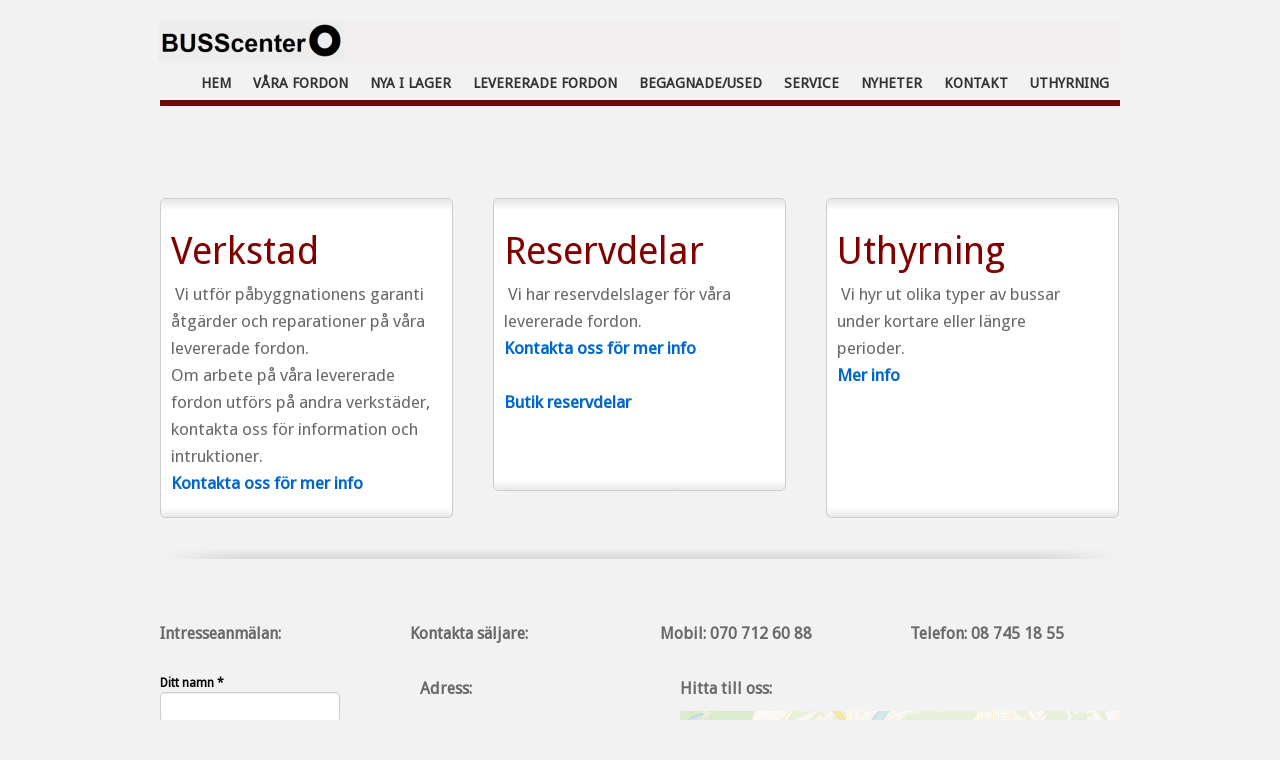

--- FILE ---
content_type: text/html;charset=utf-8
request_url: https://www.busscenter.se/sv-SE/service_-38536434
body_size: 9246
content:
<!DOCTYPE html PUBLIC "-//W3C//DTD XHTML 1.0 Transitional//EN" "http://www.w3.org/TR/xhtml1/DTD/xhtml1-transitional.dtd"><html lang="sv" xml:lang="sv" xmlns="http://www.w3.org/1999/xhtml" class=" h24_page_sub touch-menu-fix js-bundles faux-section-support h24mobile design-47 theme-325"  xmlns:fb="http://www.facebook.com/2008/fbml">
<head>
	<meta name="keywords" content="Buss, Sprinter, buss säljes, buss till salu, minibuss, buses for sale, MB Sprinter, skolbuss, Mercedes-Benz Sprinter, VW Crafter, turistbuss, buss Haninge, buss Stockholm, Iveco buss, Iveco" />
	<meta name="description" property="og:description" content="Verkstad  Vi utför påbyggnationens garanti åtgärder och reparationer på våra levererade fordon.  Om arbete på våra levererade fordon utförs på andra verkstäd..." />

	
		
	<title>Service | BUSScenter</title>

			<style type="text/css">
			/* h24-icon */
			@font-face {
    font-family: 'h24-icon';
    src: url('/public/css/fonts/h24icon-webfont.eot');
    src: url('/public/css/fonts/h24icon-webfont.eot?#iefix') format('embedded-opentype'),
         url('/public/css/fonts/h24icon-webfont.woff') format('woff'),
         url('/public/css/fonts/h24icon-webfont.ttf') format('truetype'),
         url('/public/css/fonts/h24icon-webfont.svg#h24-iconicon') format('svg');
    font-weight: normal;
    font-style: normal;
} 

/* Use the following CSS code if you want to use data attributes for inserting your icons */
[data-icon]:before {
	font-family: 'h24-icon';
	content: attr(data-icon);
	speak: none;
	font-weight: normal;
	line-height: 1;
	-webkit-font-smoothing: antialiased;
    -moz-osx-font-smoothing: grayscale;
}

.h24_icon_right_space {
	padding-right: 0.5em;
}
.h24_icon_left_space {
    padding-left: 0.5em;
}

.h24_icon_letterpress {
    /*.opacity(85);*/
    opacity: 0.85;
    filter: alpha(opacity=85);
    text-shadow: rgba(255,255,255,0.2) 0 .1em, rgba(0,0,0,0.4) -0.1em -0.1em;
}		</style>
	
		<script type="text/javascript" src="/public/js/jquery/jquery-1.7.2.min.js"></script>

	<link rel="stylesheet" media="screen" type="text/css" href="//d16pu24ux8h2ex.cloudfront.net/css/bundles/H24DLiveMode-0/3527bc1a20cf4ef2e4cf4681b7930dad.h24.gz.css" />
<link rel="stylesheet" media="screen" type="text/css" href="/Page/H24-Combined-CSS?v=606&amp;iv=426&amp;h=258231" />
<script type="text/javascript">
		var l = document.createElement('link'); 
		l.rel = 'stylesheet';
		l.href = 'https://fonts.googleapis.com/css?family=Vollkorn%7CDroid+Sans';
		var h = document.getElementsByTagName('head')[0]; 
		h.parentNode.insertBefore(l, h);
</script>
<style type="text/css">
/* Source Sans Light */
/*! License for this font can be found at:SIL Open Font License 1.1 (http://scripts.sil.org/OFL) !*/ @font-face {font-family:'SourceSansProLight';src:url('/public/css/fonts/SourceSansPro-Light-webfont.eot');src:url('/public/css/fonts/SourceSansPro-Light-webfont.eot?#iefix') format('embedded-opentype'), url('/public/css/fonts/SourceSansPro-Light-webfont.woff') format('woff'), url('/public/css/fonts/SourceSansPro-Light-webfont.ttf') format('truetype'), url('/public/css/fonts/SourceSansPro-Light-webfont.svg#SourceSansPro') format('svg');font-weight:normal;font-style:normal;}@font-face {font-family:'SourceSansProLight';src:url('/public/css/fonts/SourceSansPro-LightIt-webfont.eot');src:url('/public/css/fonts/SourceSansPro-LightIt-webfont.eot?#iefix') format('embedded-opentype'), url('/public/css/fonts/SourceSansPro-LightIt-webfont.woff') format('woff'), url('/public/css/fonts/SourceSansPro-LightIt-webfont.ttf') format('truetype'), url('/public/css/fonts/SourceSansPro-LightIt-webfont.svg#SourceSansPro') format('svg');font-weight:normal;font-style:italic;}
</style>

<style type="text/css">
.h24-u-documentBackgroundHolder {background-color:#f2f2f2;background-image:none;}</style>





		<style type="text/css">
	.H24-Mobile-DesktopFooter {
		display:block;
	}
	</style>

					<style type="text/css">
		.responsive_header_panel {
			background-color: #121212 !important;
			color: #FFF !important;
		}

		.responsive_header_panel .header_panel_main .mobile-nav {
			background-color: #121212 !important;
		}

		.responsive_menu_action .hamburger_toggle_button_iconbar {
			background-color: #EEE !important;
		}

		.responsive_header_panel .page_title a:link,
		.responsive_header_panel .page_title a:visited {
			color: #FFF !important;
		}

		.h24mobile .responsive_nav_main .menu_level_1 li a,
		.h24mobile .responsive_nav_main .menu_level_1 li a:link,
		.h24mobile .responsive_nav_main .menu_level_1 li a:active,
		.h24mobile .responsive_nav_main .menu_level_1 li a:visited {
			background-color: #1e1e1e !important;
			border-top: 1px solid #383838 !important;
			border-bottom: 0 !important;
			color: #FFF !important;
		}
		.h24mobile .responsive_nav_main li.active > a:link, 
		.h24mobile .responsive_nav_main li.active > a:active,
		.h24mobile .responsive_nav_main li.active > a:visited {
			background-color: #121212 !important;
			color: #FFF !important;
		}

		.h24mobile .responsive_nav_main .menu_level_1 li.menu_submenu_open > a {
			border-top: 1px solid #383838 !important;
			background-color: #121212 !important;
			color: #FFF !important;
		}

		#responsive_flag_nav li a,
		#responsive_flag_nav li a:link,
		#responsive_flag_nav li a:active,
		#responsive_flag_nav li a:visited {
			background-color: #1e1e1e !important;
			border-top: 1px solid #383838 !important;
			border-bottom: 0 !important;
			color: #FFF !important;
		}

		.h24mobile .responsive_header_store_panel {
			background-color: #000000 !important;
		}

		#responsive_menu_icon {
			color: #FFF !important;
		}

	</style>
		<meta name="viewport" content="width=device-width, initial-scale=1.0" />
				<link rel="stylesheet" media="only screen and (max-width: 1023px)" type="text/css" href="//d16pu24ux8h2ex.cloudfront.net/css/bundles/H24MobileMode-0/710578b300f95d4168d83dfcefca172d.h24.gz.css" />		<script type="text/javascript">
		$(function() {
			$h24.mobile.init();
		});
		</script>
		<!-- End of responsive design -->
	







<style media="print">
	.hidden,#header,#head,.h24_footer,#footer,.h24_bg_image,#h24_webshop,#h24_order_popup,.h24_do_not_print,.alert_message,#h24_jq_tools_gallery,#facebox,#shadowbox_container,#top-menu-wrapper,#leftside,.sf-menu,#h24_simple_top_menu,#menu,#h24_controlPanel, #admin_panel, #add_content_panel, #ap_subMenuHolder,.editing_control_panel, .settings, .h24_minidropdown, .dialog_save_cancel_buttons,#h24_quickstart, #terms, #purchase_dialog, #h24_purchase_manager, .h24_dialog,#sortable_helper, .simplebit_tab, #h24_picnik_container, .visibility_hidden,.pp-FauxSection, .responsive_container{display:none !important;}/*! Non-supported blocks !*/ .h24_galleria_block {display:none !important;}/*! Make content wide !*/ .h24_heading span,.h24_content_container {width:95% !important;}.h24_collection {float:left;padding:10px;margin-bottom:20px;max-width:100% !important;width:auto !important;}.h24_collection_newline {clear:both;}.block_container {margin:0 10px 10px 0;}.h24_block_rss_block .mobile_fluid_width {width:95% !important;}.h24_content_container img {max-width:100% !important;}/*! Reset block height !*/ .block_container {min-height:auto !important;}.sortable {list-style-type:none;}body, .h24_design { background-color:#ffffff !important;;background-image:none !important;font-family:Georgia, Times, serif !important;font-size:11pt;/*!line-height:1.2;!*/ color:#000000 !important;}img {border:0;}p, span, td, th, h1,h2,h3,h4,h5,em,b,strong { color:#000000 !important;}p {margin:0;}li {background-image:none !important;}a:link, a:visited {color:#0059BF;background:transparent;font-weight:bold;text-decoration:underline;}/*! Clearing !*/ .clearer { clear:both; }/*! Simple gallery !*/ div.simple_gallery_content > div {float:left;position:relative;}div.simple_gallery_content  {clear:both;overflow:hidden;width:100%;}/*! Google maps !*/ div.h24_do_print {display:block;}</style>
</head>
<body class="h24-u-documentBackgroundHolder">
<div class="h24-u-documentBackgroundHolder-opacity-color"></div>


<div id="responsive_header_container" class="responsive_container">

<!-- Header panel -->
<div id="responsive_header_panel" class="responsive_header_panel ">
	<section class="header_panel_main">
		<div class="header_panel_nav_title">
							<h2 class="page_title">
					<a href="//www.busscenter.se/">
						BUSScenter					</a>
				</h2>
						&nbsp;		</div>
		<nav class="mobile-nav">
			<div class="header_panel_nav_flag">
							</div>

						<div class="header_panel_nav_menu">
				<a href="#" id="responsive_menu_icon" class="responsive_menu_action">
					<span class="hamburger_toggle_button_iconbar">&nbsp;</span>
					<span class="hamburger_toggle_button_iconbar">&nbsp;</span>
					<span class="hamburger_toggle_button_iconbar">&nbsp;</span>
				</a>
			</div>
						<div style="clear:both"></div> 
		</nav>
	</section>
	
	<div class="clearer"></div>
</div>




<nav id="responsive_nav_main" class="responsive_nav_main responsive_nav_main_top closed">
	<ul class="menu_level_1">
								<li >
									<a href="/sv-SE/hem-38490863">
						Hem						
											</a>
											</li>
											<li >
									<a href="/sv-SE/våra-fordon-38491125">
						Våra fordon						
											</a>
											</li>
											<li >
									<a href="/sv-SE/nya-i-lager-38546152">
						Nya i lager						
											</a>
											</li>
											<li >
									<a href="/sv-SE/levererade-fordon-46258587">
						Levererade fordon						
											</a>
											</li>
											<li >
									<a href="/sv-SE/begagnade-used-38551209">
						Begagnade/Used						
											</a>
											</li>
											<li >
									<a href="/sv-SE/service_-38536434">
						Service						
											</a>
											</li>
											<li >
									<a href="/sv-SE/nyheter-38536598">
						Nyheter						
											</a>
											</li>
											<li >
									<a href="/sv-SE/kontakt-38491334">
						Kontakt						
											</a>
											</li>
											<li >
									<a href="/sv-SE/uthyrning-38536641">
						Uthyrning						
											</a>
											</li>
											<li >
									<a href="/sv-SE/kopia-av-uthyrning-47000419">
						Kopia av Uthyrning						
											</a>
											</li>
											<li >
									<a href="/sv-SE/tom-sida-46890802">
						Tom sida						
											</a>
											</li>
						</ul>
</nav>
<div style="clear: both"></div></div>
<div class="responsive_nav_overlay hidden" id="responsive_nav_overlay"></div>


<div id="fb-root"></div>

<!-- H24Design Template Start -->
	

	<div id="wrapper">
		<div id="header">
				<div class="h24_collage_object h24_collage_object_image h24_collage_free_floating_object" style="z-index:101;left:-2px;top:1px;">
				<div class="h24_collage_object_content">
							<a href="/sv-SE" >
							<img src="/public/generate/collage_object.php?id=10901717&amp;h=7303035cdd2376e9d5fd8f53c6b6c4a9" alt="1LOGGO" />
			</a>		</div>
	</div>
		<div id="h24_flag_list" style="left: 884px; top: 3px;">
	
		<div class="h24_flag_list_content">
							<ul id="h24_flag_list_ul" class="h24_flag_holder">
							</ul>
								</div>
	</div>
	

<div class="h24-socialBox-container" style="display:none;" data-section="socialBoxContainer" data-appearance="sidebar_closed" data-active="true" data-linked="no">
																																																																
		</div>

		</div>
		<ul class="pagenav">
							<li class="">
					<a href="/sv-SE">Hem</a>
				</li> 
							<li class="">
					<a href="/sv-SE/våra-fordon-38491125">Våra fordon</a>
				</li> 
							<li class="">
					<a href="/sv-SE/nya-i-lager-38546152">Nya i lager</a>
				</li> 
							<li class="">
					<a href="/sv-SE/levererade-fordon-46258587">Levererade fordon</a>
				</li> 
							<li class="">
					<a href="/sv-SE/begagnade-used-38551209">Begagnade/Used</a>
				</li> 
							<li class="active">
					<a href="/sv-SE/service_-38536434">Service</a>
				</li> 
							<li class="">
					<a href="/sv-SE/nyheter-38536598">Nyheter</a>
				</li> 
							<li class="">
					<a href="/sv-SE/kontakt-38491334">Kontakt</a>
				</li> 
							<li class="">
					<a href="/sv-SE/uthyrning-38536641">Uthyrning</a>
				</li> 
							<li class="">
					<a href="/sv-SE/kopia-av-uthyrning-47000419">Kopia av Uthyrning</a>
				</li> 
							<li class="">
					<a href="/sv-SE/tom-sida-46890802">Tom sida</a>
				</li> 
					</ul>
		<div class="clearer"></div>
		<div id="main">
			<div id="content" class="full-width">
				<div id="h24_content_container" style="width:960px" class="h24_content_container" data-design-layout="[&quot;100.000&quot;,&quot;33.333&quot;,&quot;33.333&quot;,&quot;33.333&quot;,&quot;33.333&quot;,&quot;33.333&quot;,&quot;33.333&quot;,&quot;33.333&quot;,&quot;33.333&quot;,&quot;33.333&quot;,&quot;100.000&quot;,&quot;100.000&quot;,&quot;100.000&quot;,&quot;25.000&quot;,&quot;25.000&quot;,&quot;25.000&quot;,&quot;25.000&quot;,&quot;25.000&quot;,&quot;25.000&quot;,&quot;50.000&quot;,&quot;100.000&quot;,&quot;100.000&quot;]" data-layout-id="226804"><div id="collection0" style="width:960px;" class="h24_collection h24_first_collection h24_last_collection  h24_first_last_collection " data-collection-index="0"></div><div class="h24_collection_newline "></div><div id="collection1" style="width:293px;" class="h24_collection h24_first_collection    " data-collection-index="1"></div><div id="collection2" style="width:293px;" class="h24_collection   h24_middle_collection  " data-collection-index="2"></div><div id="collection3" style="width:293px;" class="h24_collection  h24_last_collection   " data-collection-index="3"></div><div class="h24_collection_newline "></div><div id="collection4" style="width:293px;" class="h24_collection h24_first_collection    " data-collection-index="4"></div><div id="collection5" style="width:293px;" class="h24_collection   h24_middle_collection  " data-collection-index="5"></div><div id="collection6" style="width:293px;" class="h24_collection  h24_last_collection   " data-collection-index="6"></div><div class="h24_collection_newline "></div><div id="collection7" style="width:293px;" class="h24_collection h24_first_collection    " data-collection-index="7"><div id="block_container_108023546" class="block_container standard_text_block text_block" style="min-height:0px;margin:0;">
		<div id="block_108023546">
														
	<div class="h24_frame_frame_4 h24_frame_width" style="width: 293px; ">
		<div class="cc_tr_frame_4"><div class="cc_tl_frame_4"></div></div>
		<div class="cc_mr_frame_4">
		  <div class="cc_ml_frame_4">
			<div class="cc_content_frame_4">
				<div class="cc_content_bg_frame_4">
				
					<div class="h24_frame_frame_4_text h24_frame_padding" style="padding: 10px 10px 10px 10px "><div class="text_content" ><p><span style="color:#800000;"><span style="font-size:38px;">Verkstad</span></span><br />
<span style="color:#696969;">&nbsp;Vi utför&nbsp;påbyggnationens&nbsp;garanti åtgärder&nbsp;och reparationer på våra levererade fordon.&nbsp;<br />
Om arbete på våra levererade fordon utförs på andra verkstäder, kontakta oss för information och intruktioner.<br />
<a href="/sv-SE/kontakt-38491334">Kontakta oss för mer&nbsp;info</a></span></p>
</div></div>
				
					<div class="clearer"></div>
				</div>
			</div>
		  </div>
		</div>
		<div class="cc_br_frame_4"><div class="cc_bl_frame_4"></div></div>
		</div>
					</div>
		<div class="clearer"></div>
</div>

</div><div id="collection8" style="width:293px;" class="h24_collection   h24_middle_collection  " data-collection-index="8"><div id="block_container_108023551" class="block_container standard_text_block text_block" style="min-height:0px;margin:0;">
		<div id="block_108023551">
														
	<div class="h24_frame_frame_4 h24_frame_width" style="width: 293px; ">
		<div class="cc_tr_frame_4"><div class="cc_tl_frame_4"></div></div>
		<div class="cc_mr_frame_4">
		  <div class="cc_ml_frame_4">
			<div class="cc_content_frame_4">
				<div class="cc_content_bg_frame_4">
				
					<div class="h24_frame_frame_4_text h24_frame_padding" style="padding: 10px 10px 10px 10px "><div class="text_content" ><p><span style="font-size:38px;"><span style="color:#800000;">Reservdelar</span></span><br />
<span style="color:#696969;">&nbsp;Vi har reservdelslager för våra levererade fordon.&nbsp;<br />
<a href="/sv-SE/kontakt-38491334">Kontakta oss för mer info</a></span><br />
<br />
<strong><a href="/en-GB/butik-reservdelar-38871811">Butik reservdelar</a></strong><br />
<br />
&nbsp;</p>
</div></div>
				
					<div class="clearer"></div>
				</div>
			</div>
		  </div>
		</div>
		<div class="cc_br_frame_4"><div class="cc_bl_frame_4"></div></div>
		</div>
					</div>
		<div class="clearer"></div>
</div>

</div><div id="collection9" style="width:293px;" class="h24_collection  h24_last_collection   " data-collection-index="9"><div id="block_container_108023548" class="block_container standard_text_block text_block" style="min-height:0px;margin:0;">
		<div id="block_108023548">
														
	<div class="h24_frame_frame_4 h24_frame_width" style="width: 293px; ">
		<div class="cc_tr_frame_4"><div class="cc_tl_frame_4"></div></div>
		<div class="cc_mr_frame_4">
		  <div class="cc_ml_frame_4">
			<div class="cc_content_frame_4">
				<div class="cc_content_bg_frame_4">
				
					<div class="h24_frame_frame_4_text h24_frame_padding" style="padding: 10px 10px 10px 10px "><div class="text_content" ><p><span style="color:#800000;"><span style="font-size:38px;">Uthyrning</span></span><br />
<span style="color:#696969;">&nbsp;Vi hyr ut olika typer av bussar under&nbsp;kortare eller längre<br />
perioder.<br />
<a href="/sv-SE/uthyrning-38536641">Mer info</a></span><br />
<br />
<br />
<br />
&nbsp;</p>
</div></div>
				
					<div class="clearer"></div>
				</div>
			</div>
		  </div>
		</div>
		<div class="cc_br_frame_4"><div class="cc_bl_frame_4"></div></div>
		</div>
					</div>
		<div class="clearer"></div>
</div>

</div><div class="h24_collection_newline "></div><div id="collection10" style="width:960px;" class="h24_collection h24_first_collection h24_last_collection  h24_first_last_collection " data-collection-index="10">

<div id="block_container_108023543" class="block_container divider_block" style="min-height:0px;">
	<div id="block_108023543">
		
	<div class="h24_divider_line_19_container h24_divider_width h24_divider_padding" style="overflow: hidden; width: 960px; margin: 0 auto; padding: 0px 0px 0px 0px ;">
			<style type="text/css">
				.h24_divider_line_19_l {
					background:url(/public/css/common/images/dividers/line_19.png) no-repeat scroll left top transparent;
					height: 11px;
					padding-right: 93px;
				}

				.h24_divider_line_19_r {
					background:url(/public/css/common/images/dividers/line_19.png) no-repeat scroll right -26px transparent;
					height: 11px;
				}

				.h24_divider_line_19_m {
					background:url(/public/css/common/images/dividers/line_19.png) repeat-x -13px transparent;
					height: 11px;
					margin-left: 93px;
				}
			</style>
				
		<div class="h24_divider_line_19_r">
		  <div class="h24_divider_line_19_l">
			<div class="h24_divider_line_19_m"></div>
		  </div>
		</div>
		</div>
	<div class="clearer"></div>
	</div>
</div>
</div><div class="h24_collection_newline "></div><div id="collection11" style="width:960px;" class="h24_collection h24_first_collection h24_last_collection  h24_first_last_collection " data-collection-index="11"></div><div class="h24_collection_newline "></div><div id="collection12" style="width:960px;" class="h24_collection h24_first_collection h24_last_collection  h24_first_last_collection " data-collection-index="12"></div><div class="h24_collection_newline "></div><div id="collection13" style="width:210px;" class="h24_collection h24_first_collection    " data-collection-index="13"><div id="block_container_108023539" class="block_container standard_text_block text_block" style="min-height:0px;margin:0;">
		<div id="block_108023539">
													<div class="text_content" id="block_108023539_text_content">
								<p><span style="color:#696969;"><strong><span style="font-size:16px;">Intresseanmälan:</span></strong></span></p>							</div>
					</div>
		<div class="clearer"></div>
</div>

</div><div id="collection14" style="width:210px;" class="h24_collection   h24_middle_collection  " data-collection-index="14"><div id="block_container_108023540" class="block_container standard_text_block text_block" style="min-height:0px;margin:0;">
		<div id="block_108023540">
													<div class="text_content" id="block_108023540_text_content">
								<p><span style="color:#696969;"><strong><span style="font-size:16px;">Kontakta säljare:</span></strong></span></p>							</div>
					</div>
		<div class="clearer"></div>
</div>

</div><div id="collection15" style="width:210px;" class="h24_collection   h24_middle_collection  " data-collection-index="15"><div id="block_container_108023538" class="block_container standard_text_block text_block" style="min-height:0px;margin:0;">
		<div id="block_108023538">
														
	<div class="h24_frame_none h24_frame_width" style="width: 210px; ">
		<div class="h24_frame_none_text h24_frame_padding" style="padding: 0px 0px 0px 0px "><div class="text_content" ><p><span style="color:#696969;"><span style="font-size:16px;"><strong>Mobil: 070 712 60 88</strong></span></span></p></div></div>
		<div class="clearer"></div>
		</div>
					</div>
		<div class="clearer"></div>
</div>

</div><div id="collection16" style="width:210px;" class="h24_collection  h24_last_collection   " data-collection-index="16"><div id="block_container_108023537" class="block_container standard_text_block text_block" style="min-height:0px;margin:0;">
		<div id="block_108023537">
													<div class="text_content" id="block_108023537_text_content">
								<p><span style="font-size:16px;"><span style="color:#696969;"><strong>Telefon: 08 745 18 55&nbsp;</strong></span><span style="color:#000000;"><strong>&nbsp;</strong></span></span></p>							</div>
					</div>
		<div class="clearer"></div>
</div>

</div><div class="h24_collection_newline "></div><div id="collection17" style="width:220px;" class="h24_collection h24_first_collection    " data-collection-index="17">


<div id="block_container_108023534" class="block_container form_block h24_form_input_style h24_normal_text " style="min-height:0px;">
	<div id="block_108023534">
		 
	
				
				<form id="h24_form_108023534" name="h24_form_108023534" method="post" action="https://edit.hemsida24.se/Block/Common-Communicator/blockid/108023534/modelaction/sendForm/" enctype="multipart/form-data">
		<div class="h24_form_ul_wrapper">
		<ul id="h24_form_sortable_108023534">
			<li id="h24_form_field_108023534_1">
			<label class="h24_form_field_name" for="field_1_input_text_id_108023534">Ditt namn<span class="h24_form_field_red_star"> *</span> </label>
		<input type="hidden" name="field_1_input_text_name" value="Ditt namn"/>
			
				
				<input id="field_1_input_text_id_108023534" type="text" name="field_1_required_text" class="h24-HpInput form_field_validate_108023534 
			 
									" style="width:180px" value=""/>
				
		
		</li>

		<li id="h24_form_field_108023534_2">
			<label class="h24_form_field_name" for="field_2_input_text_id_108023534">Din e-postadress<span class="h24_form_field_red_star"> *</span> </label>
		<input type="hidden" name="field_2_input_text_name" value="Din e-postadress"/>
			
				
				<input id="field_2_input_text_id_108023534" type="text" name="field_2_required_mail" class="h24-HpInput form_field_validate_108023534 
			 
									" style="width:180px" value=""/>
				
		
		</li>

		<li id="h24_form_field_108023534_3">
			<label class="h24_form_field_name" for="field_3_input_text_id_108023534">Ämne<span class="h24_form_field_red_star"> *</span> </label>
		<input type="hidden" name="field_3_input_text_name" value="Ämne"/>
			
				
				<input id="field_3_input_text_id_108023534" type="text" name="field_3_required_text_subjectchooser" class="h24-HpInput form_field_validate_108023534 
			 
									" style="width:180px" value=""/>
				
		
		</li>

		<li id="h24_form_field_108023534_4">
			<label for="field_4_textarea_id_108023534" class="h24_form_field_name">Ditt meddelande<span class="h24_form_field_red_star"> *</span></label>
		<input type="hidden" name="field_4_textarea_name" value="Ditt meddelande"/>
		
				
				
				<textarea id="field_4_textarea_id_108023534" class="h24-HpInput form_field_validate_108023534" name="field_4_required" style="width:200px;" cols="30" rows="4"></textarea>
				
		
		</li>

	</ul>
	</div>
			<p id="h24_form_field_error_message_108023534" class="alert_message hidden" style="margin:10px auto 10px 0;">Ett eller flera obligatoriska fält fylldes inte i korrekt.</p>
	
						<style type="text/css"> 
				/* responsive recaptcha */
				#g-recaptcha-block-108023534.g-recaptcha {
					transform:scale(0.80);
					-webkit-transform:scale(0.80);
					transform-origin:0 0;	/* top left */
					-webkit-transform-origin:0 0;
				} 
			</style>
				<style type="text/css">
			/* original size on all mobile devices */
			.h24mobile #g-recaptcha-block-108023534.g-recaptcha {
				transform:scale(1);
				-webkit-transform:scale(1);
			} 
		</style>
		<div class="g-recaptcha" id="g-recaptcha-block-108023534" data-sitekey="6Ldnv1cUAAAAANEVBoFDTlHNiE9PsRw9O7YfHvjl"></div> 
		<div style="margin-bottom: 10px; clear: both;"></div>

				<input type="hidden" name="x-secret-1" value="[base64]" />
		<input type="hidden" name="x-secret-2" value="VHoreElKY1FNOFByWlAwSXRxOGd2dz09OjpveWNSYnVVM2JBd3dBMUo1aWpKL21RPT06Ok16YzRPV1E0WWpBek9UTXpNelUzT1RNNFpHTmxNMkU0WlRNME9XSXhZemhoWXpWaU16VTFaVFExWTJVMU0yWXdabVZtTVdaalpXVmlOVEF3TW1NeE53PT0=" />
		
	<!-- Submit button -->
	<div class="h24_form_submitButtonDiv">
					<input type="submit" class="h24-HpButton h24-HpButton__isPrimary h24-HpButton__isMedium" value="Skicka meddelande"/>
				
				</div>
		<input type="text" class="hidden" name="username"/> 
		<input type="text" class="hidden" name="url" value="www.hemsida24.se"/> 		<input type="hidden" name="referer"/> 
		<input type="hidden" name="page"/> 
			</form>
	</div>
</div>
 </div><div id="collection18" style="width:220px;" class="h24_collection   h24_middle_collection  " data-collection-index="18"><div id="block_container_108023542" class="block_container standard_text_block text_block" style="min-height:213px;margin:0;">
		<div id="block_108023542">
													<div class="text_content" id="block_108023542_text_content">
								<p><span style="color:#696969;"><span style="font-size:16px;"><strong>Adress:</strong><br />
<br />
<strong>BUSScenter Haninge AB</strong><br />
Box 149<br />
136 23 Haninge<br />
<br />
<strong>Besöks-/leveransadress:</strong><br />
<br />
<strong>BUSScenter Haninge AB</strong><br />
Hantverkarvägen 39 D5<br />
136 44 Handen<br />
<br />
Kontakta gärna oss<br />
innan&nbsp;besöket.</span></span></p>
							</div>
					</div>
		<div class="clearer"></div>
</div>

</div><div id="collection19" style="width:440px;" class="h24_collection  h24_last_collection   " data-collection-index="19"><div id="block_container_108023535" class="block_container standard_text_block text_block" style="min-height:0px;margin:0;">
		<div id="block_108023535">
													<div class="text_content" id="block_108023535_text_content">
								<p><span style="color:#696969;"><span style="font-size:16px;"><strong>Hitta till oss:</strong></span></span></p>							</div>
					</div>
		<div class="clearer"></div>
</div>


<div id="block_container_108023541" class="block_container map_block h24_normal_text" style="min-height:0px;">
	<div id="block_108023541">
					
			<div id="h24_map_canvas_108023541" style="width: 440px; height: 314px;"></div>

			<script type="text/javascript">
				$(function() {
					$h24.blocks[108023541].source = 'LEAFLETJS';
					$h24.blocks[108023541].zoom = 12;
					$h24.blocks[108023541].latitude = 59.16844399999999;
					$h24.blocks[108023541].longitude = 18.157736099999966;
					$h24.blocks[108023541].view = "ROADMAP";
					$h24.blocks[108023541].mapInfo = {
						address: 'Hantverkarvägen 39E, 136 44 Handen, Sverige',
						infowindow_visible: 1,
						infowindow_text: 'BUSScenter Haninge AB',
						marker_latitude: 59.16844399999999,
						marker_longitude: 18.157736099999966,
						gps_visible: 0,
						size_personal: 0					};
					
					$('body').on('h24:initialized', function() {
						// we cannot just wait for document to be ready because
						// the h24 application takes some time after that to be completly
						// initialized. The application will also be initialized again when
						// block settings are saved.
						$h24.blocks[108023541].init();
					});
				});
			</script>

						</div>
</div>
</div><div class="h24_collection_newline "></div><div id="collection20" style="width:960px;" class="h24_collection h24_first_collection h24_last_collection  h24_first_last_collection " data-collection-index="20"></div><div class="h24_collection_newline "></div><div id="collection21" style="width:960px;" class="h24_collection h24_first_collection h24_last_collection  h24_first_last_collection " data-collection-index="21">

<div id="block_container_108023533" class="block_container divider_block" style="min-height:59px;">
	<div id="block_108023533">
		
	<div class="h24_divider_line_18_container h24_divider_width h24_divider_padding" style="overflow: hidden; width: 960px; margin: 0 auto; padding: 5px 0px 12px 0px ;">
			<style type="text/css">
				.h24_divider_line_18_l {
					background:url(/public/css/common/images/dividers/line_18.png) no-repeat scroll left top transparent;
					height: 15px;
					padding-right: 112px;
				}

				.h24_divider_line_18_r {
					background:url(/public/css/common/images/dividers/line_18.png) no-repeat scroll right -34px transparent;
					height: 15px;
				}

				.h24_divider_line_18_m {
					background:url(/public/css/common/images/dividers/line_18.png) repeat-x -17px transparent;
					height: 15px;
					margin-left: 112px;
				}
			</style>
				
		<div class="h24_divider_line_18_r">
		  <div class="h24_divider_line_18_l">
			<div class="h24_divider_line_18_m"></div>
		  </div>
		</div>
		</div>
	<div class="clearer"></div>
	</div>
</div>
<div id="block_container_108023536" class="block_container standard_text_block text_block" style="min-height:0px;margin:0;">
		<div id="block_108023536">
													<div class="text_content" id="block_108023536_text_content">
															</div>
					</div>
		<div class="clearer"></div>
</div>




		<div id="block_container_108023545" class="block_container h24_block_button" data-blockid="108023545" style="min-height:0px;">
			<div id="block_108023545" class="h24_block_content ">
				<div data-function="alignment"  class="h24-ButtonBlock-alignRight">
											<a data-function="button" href="?ci=38492171"  class="h24-HpButton h24-HpButton__isPrimary h24-HpButton__isMedium ">
							<span data-icon-alignment="left" data-icon="&#49489;" aria-hidden="true" style="display: none;" class="h24-HpButton-icon"></span>
							<div id="block_108023545_text_content" style="display:inline-block;">Till toppen</div>
							<span data-icon-alignment="right" data-icon="&#49489;" aria-hidden="true" style="display: none;" class="h24-HpButton-icon h24-HpButton-icon__toRight"></span>
						</a>
									</div>
			</div>
		</div>
</div><div class="h24_collection_newline h24_last_collection"></div></div>
				<div class="clearer"></div>
			</div>
						<div class="clearer"></div>
		</div>
		
	</div>
	<div id="footer">
			<div id="h24_footer_content" class="h24_footer_content">		<p>&nbsp;<span style="font-size: 18px;"><a href="/sv-SE">Hem</a>&nbsp; &nbsp; <a href="/sv-SE">Om oss</a>&nbsp; &nbsp; <a href="/sv-SE/våra-fordon-38491125">Våra fordon</a>&nbsp; &nbsp;&nbsp;<a href="/sv-SE/nya-i-lager-38546152">Nya i lager</a>&nbsp; &nbsp;&nbsp;<a href="/sv-SE/begagnade-used-38551209">Begagnade/Used</a>&nbsp;&nbsp;&nbsp; <a href="/sv-SE/levererade-fordon-2018-38536624">Levererat nya</a>&nbsp;&nbsp;&nbsp; <a href="/sv-SE/service_-38536434">Service</a>&nbsp; &nbsp;&nbsp;<a href="/sv-SE/service_-38536434">Reservdelar</a>&nbsp;&nbsp;&nbsp; <a href="/sv-SE/uthyrning-38536641">Uthyrning</a>&nbsp; &nbsp;&nbsp;<a href="/sv-SE/nyheter-38536598">Nyheter</a>&nbsp;&nbsp;&nbsp; <a href="/sv-SE/kontakt-38491334">Kontakt&nbsp;</a>&nbsp; &nbsp;<a href="/sv-SE/elbussar-44772710">Elbussar&nbsp;</a>&nbsp;</span></p>
<p>&nbsp;</p>
<p>&nbsp;</p>
<p style="text-align: center;"><span style="font-size: 18px;">Copyright © BUSScenter</span></p>	</div>				<div class="H24-Mobile-DesktopFooter">
		<div class="h24_footer_content">
					
			<br/>
							<p class="h24_mobile_show"><a href="?desktop=1" rel="nofollow">Visa skrivbordsversion</a></p>
					</div>
	</div>

		<div class="clearer"></div>
	</div><!-- H24Design Template End -->



	<div id="h24_store_panel" class="hidden h24_do_not_print">
		<div id="h24_store_panel_wrapper">
			<div id="h24_store_panel_content">
			</div>
		</div>
	</div>


	<script type="text/javascript" src="//d16pu24ux8h2ex.cloudfront.net/js/bundles/H24DLiveMode/2c7f98b343ab2d0dd631008d77d9c495.gz.js"></script>
<script type="text/javascript" src="/public/js/dynamic-resources.php?hid=258231&amp;vl=sv-SE&amp;l=1&amp;ac=sv-SE&amp;dl=sv-SE"></script>
<script type="text/javascript">
<!--//--><![CDATA[
$(function(){$h24.docReady();});
//]]>
</script>
<!--[if IE 7]><script type="text/javascript">document.getElementsByTagName('html')[0].className += ' ua-ie7';</script><![endif]-->
<!--[if IE 8]><script type="text/javascript">document.getElementsByTagName('html')[0].className += ' ua-ie8';</script><![endif]-->
<!--[if lte IE 8]><script type="text/javascript">document.getElementsByTagName('html')[0].className += ' ua-lte-ie8';</script><![endif]-->
<!--[if IE 9]><script type="text/javascript">document.getElementsByTagName('html')[0].className += ' ua-ie9';</script><![endif]-->
<script type="text/javascript">
<!--//--><![CDATA[

	var $h24 = new h24core({"pageid":11639331,"homepageid":"258231","sessionid":"419pbdpkj3au4jkgh2emh12iag0rm457","editorBrandname":"Hemsida24","pageci":"38536434","design_id":"47","theme_id":"325","navigation_selectors":"#sidebar > ul, .pagenav","design_revision_id":"3183","overflow_item_selector":"#wrapper > .pagenav > li","overflow_width":"960","overflowing_menu_allowed":false,"ckeditor_html_enabled":false,"blocks":{"StandardTextBlock":["108023546","108023551","108023548","108023539","108023540","108023538","108023537","108023542","108023535","108023536"],"DividerBlock":["108023543","108023533"],"FormBlock":["108023534"],"MapBlock":["108023541"],"ButtonBlock":["108023545"]},"lang":"sv-SE","imageViewer":"Fancybox","isMobile":true,"hasActiveStore":true}); 
				
	$(function() {
		// Background-attachment equal to fixed is not working so good on mobiles/tablets, so replace with 
		// scroll instead only on body and page faux sections.
		if ($(window).width() <= 1280 && Modernizr.touch)
		{
			// MOBILE TOUCH DEVICE
			
			if ($('body').css('backgroundAttachment') === 'fixed')
			{
				$('body').css('backgroundAttachment', 'scroll');
			}

			$('.pp-FauxSection').each(function() {
				var $this = $(this);

				if ($this.css('backgroundAttachment') === 'fixed')
				{
					$this.css('backgroundAttachment', 'scroll');
				}
			});
		}
	});


//]]>
</script>
<script type="text/javascript">
/* <![CDATA[ */
document.write('<div id="h24_webshop" class="hidden h24_do_not_print"><div id="h24_webshop_wrapper"><div id="h24_webshop_toggle" class="toggle_webshop"><span>Varukorg</span></div><div id="h24_webshop_content"></div><!'+'--[if lte IE 6.5]><iframe></iframe><![endif]--></div></div>');
document.write('<div data-color="#000000" data-opacity="0.3" data-speed="500" class="h24_jqt_simple_overlay h24_do_not_print" id="h24_jq_tools_gallery" ><a class="h24_jqt_prev">Föregående</a><a class="h24_jqt_next">Nästa</a><div class="h24_jqt_info"></div><img class="h24_jqt_progress" src="/public/js/jquery/jquery_tools/flowplayer/loading.gif" alt="Loading..." /></div>');
$(function() {
	var a = new Image(1,1);
	a.src="/public/js/h24ca_ddb.php?hid=258231&referer="+encodeURIComponent(document.referrer)+"&r="+Math.random()*1000000;
});
/* ]]> */
</script>


	<script type="text/javascript" src="//maps.google.com/maps/api/js"></script>

<script type="text/javascript">
$(function() {
		var iframesOnPage = $('iframe').size();

	if (iframesOnPage > 0) {
		setInterval(function() {
			$h24.fauxSections.reposition();
		}, 500);
	}
});
</script>

</body>
	<script type="text/javascript">
				$(function() {
			// Load font awesome dynamically
			(function() {
				var l = document.createElement('link');
				l.rel = 'stylesheet';
				l.href = '//cdnjs.cloudflare.com/ajax/libs/font-awesome/4.7.0/css/font-awesome.min.css';
				var h = document.getElementsByTagName('head')[0];
				h.parentNode.insertBefore(l, h);
			})();
		});
	</script>

					<script type="text/javascript">
		(function($, undefined) {
			$(function() {
				// Only add recaptcha script if any form blocks exists
				if ($('#h24_content_container .form_block').size() > 0) {
					var script = document.createElement("script");
				    script.type = "text/javascript";
				    script.src = "https://www.google.com/recaptcha/api.js?hl=sv";
				    script.defer = true;
				    script.async = true;

				    $("head").append(script);
				}
			});
		})(jQuery);
		</script>
	</html>


--- FILE ---
content_type: text/html; charset=utf-8
request_url: https://www.google.com/recaptcha/api2/anchor?ar=1&k=6Ldnv1cUAAAAANEVBoFDTlHNiE9PsRw9O7YfHvjl&co=aHR0cHM6Ly93d3cuYnVzc2NlbnRlci5zZTo0NDM.&hl=sv&v=PoyoqOPhxBO7pBk68S4YbpHZ&size=normal&anchor-ms=20000&execute-ms=30000&cb=ur0bsz4js2il
body_size: 49371
content:
<!DOCTYPE HTML><html dir="ltr" lang="sv"><head><meta http-equiv="Content-Type" content="text/html; charset=UTF-8">
<meta http-equiv="X-UA-Compatible" content="IE=edge">
<title>reCAPTCHA</title>
<style type="text/css">
/* cyrillic-ext */
@font-face {
  font-family: 'Roboto';
  font-style: normal;
  font-weight: 400;
  font-stretch: 100%;
  src: url(//fonts.gstatic.com/s/roboto/v48/KFO7CnqEu92Fr1ME7kSn66aGLdTylUAMa3GUBHMdazTgWw.woff2) format('woff2');
  unicode-range: U+0460-052F, U+1C80-1C8A, U+20B4, U+2DE0-2DFF, U+A640-A69F, U+FE2E-FE2F;
}
/* cyrillic */
@font-face {
  font-family: 'Roboto';
  font-style: normal;
  font-weight: 400;
  font-stretch: 100%;
  src: url(//fonts.gstatic.com/s/roboto/v48/KFO7CnqEu92Fr1ME7kSn66aGLdTylUAMa3iUBHMdazTgWw.woff2) format('woff2');
  unicode-range: U+0301, U+0400-045F, U+0490-0491, U+04B0-04B1, U+2116;
}
/* greek-ext */
@font-face {
  font-family: 'Roboto';
  font-style: normal;
  font-weight: 400;
  font-stretch: 100%;
  src: url(//fonts.gstatic.com/s/roboto/v48/KFO7CnqEu92Fr1ME7kSn66aGLdTylUAMa3CUBHMdazTgWw.woff2) format('woff2');
  unicode-range: U+1F00-1FFF;
}
/* greek */
@font-face {
  font-family: 'Roboto';
  font-style: normal;
  font-weight: 400;
  font-stretch: 100%;
  src: url(//fonts.gstatic.com/s/roboto/v48/KFO7CnqEu92Fr1ME7kSn66aGLdTylUAMa3-UBHMdazTgWw.woff2) format('woff2');
  unicode-range: U+0370-0377, U+037A-037F, U+0384-038A, U+038C, U+038E-03A1, U+03A3-03FF;
}
/* math */
@font-face {
  font-family: 'Roboto';
  font-style: normal;
  font-weight: 400;
  font-stretch: 100%;
  src: url(//fonts.gstatic.com/s/roboto/v48/KFO7CnqEu92Fr1ME7kSn66aGLdTylUAMawCUBHMdazTgWw.woff2) format('woff2');
  unicode-range: U+0302-0303, U+0305, U+0307-0308, U+0310, U+0312, U+0315, U+031A, U+0326-0327, U+032C, U+032F-0330, U+0332-0333, U+0338, U+033A, U+0346, U+034D, U+0391-03A1, U+03A3-03A9, U+03B1-03C9, U+03D1, U+03D5-03D6, U+03F0-03F1, U+03F4-03F5, U+2016-2017, U+2034-2038, U+203C, U+2040, U+2043, U+2047, U+2050, U+2057, U+205F, U+2070-2071, U+2074-208E, U+2090-209C, U+20D0-20DC, U+20E1, U+20E5-20EF, U+2100-2112, U+2114-2115, U+2117-2121, U+2123-214F, U+2190, U+2192, U+2194-21AE, U+21B0-21E5, U+21F1-21F2, U+21F4-2211, U+2213-2214, U+2216-22FF, U+2308-230B, U+2310, U+2319, U+231C-2321, U+2336-237A, U+237C, U+2395, U+239B-23B7, U+23D0, U+23DC-23E1, U+2474-2475, U+25AF, U+25B3, U+25B7, U+25BD, U+25C1, U+25CA, U+25CC, U+25FB, U+266D-266F, U+27C0-27FF, U+2900-2AFF, U+2B0E-2B11, U+2B30-2B4C, U+2BFE, U+3030, U+FF5B, U+FF5D, U+1D400-1D7FF, U+1EE00-1EEFF;
}
/* symbols */
@font-face {
  font-family: 'Roboto';
  font-style: normal;
  font-weight: 400;
  font-stretch: 100%;
  src: url(//fonts.gstatic.com/s/roboto/v48/KFO7CnqEu92Fr1ME7kSn66aGLdTylUAMaxKUBHMdazTgWw.woff2) format('woff2');
  unicode-range: U+0001-000C, U+000E-001F, U+007F-009F, U+20DD-20E0, U+20E2-20E4, U+2150-218F, U+2190, U+2192, U+2194-2199, U+21AF, U+21E6-21F0, U+21F3, U+2218-2219, U+2299, U+22C4-22C6, U+2300-243F, U+2440-244A, U+2460-24FF, U+25A0-27BF, U+2800-28FF, U+2921-2922, U+2981, U+29BF, U+29EB, U+2B00-2BFF, U+4DC0-4DFF, U+FFF9-FFFB, U+10140-1018E, U+10190-1019C, U+101A0, U+101D0-101FD, U+102E0-102FB, U+10E60-10E7E, U+1D2C0-1D2D3, U+1D2E0-1D37F, U+1F000-1F0FF, U+1F100-1F1AD, U+1F1E6-1F1FF, U+1F30D-1F30F, U+1F315, U+1F31C, U+1F31E, U+1F320-1F32C, U+1F336, U+1F378, U+1F37D, U+1F382, U+1F393-1F39F, U+1F3A7-1F3A8, U+1F3AC-1F3AF, U+1F3C2, U+1F3C4-1F3C6, U+1F3CA-1F3CE, U+1F3D4-1F3E0, U+1F3ED, U+1F3F1-1F3F3, U+1F3F5-1F3F7, U+1F408, U+1F415, U+1F41F, U+1F426, U+1F43F, U+1F441-1F442, U+1F444, U+1F446-1F449, U+1F44C-1F44E, U+1F453, U+1F46A, U+1F47D, U+1F4A3, U+1F4B0, U+1F4B3, U+1F4B9, U+1F4BB, U+1F4BF, U+1F4C8-1F4CB, U+1F4D6, U+1F4DA, U+1F4DF, U+1F4E3-1F4E6, U+1F4EA-1F4ED, U+1F4F7, U+1F4F9-1F4FB, U+1F4FD-1F4FE, U+1F503, U+1F507-1F50B, U+1F50D, U+1F512-1F513, U+1F53E-1F54A, U+1F54F-1F5FA, U+1F610, U+1F650-1F67F, U+1F687, U+1F68D, U+1F691, U+1F694, U+1F698, U+1F6AD, U+1F6B2, U+1F6B9-1F6BA, U+1F6BC, U+1F6C6-1F6CF, U+1F6D3-1F6D7, U+1F6E0-1F6EA, U+1F6F0-1F6F3, U+1F6F7-1F6FC, U+1F700-1F7FF, U+1F800-1F80B, U+1F810-1F847, U+1F850-1F859, U+1F860-1F887, U+1F890-1F8AD, U+1F8B0-1F8BB, U+1F8C0-1F8C1, U+1F900-1F90B, U+1F93B, U+1F946, U+1F984, U+1F996, U+1F9E9, U+1FA00-1FA6F, U+1FA70-1FA7C, U+1FA80-1FA89, U+1FA8F-1FAC6, U+1FACE-1FADC, U+1FADF-1FAE9, U+1FAF0-1FAF8, U+1FB00-1FBFF;
}
/* vietnamese */
@font-face {
  font-family: 'Roboto';
  font-style: normal;
  font-weight: 400;
  font-stretch: 100%;
  src: url(//fonts.gstatic.com/s/roboto/v48/KFO7CnqEu92Fr1ME7kSn66aGLdTylUAMa3OUBHMdazTgWw.woff2) format('woff2');
  unicode-range: U+0102-0103, U+0110-0111, U+0128-0129, U+0168-0169, U+01A0-01A1, U+01AF-01B0, U+0300-0301, U+0303-0304, U+0308-0309, U+0323, U+0329, U+1EA0-1EF9, U+20AB;
}
/* latin-ext */
@font-face {
  font-family: 'Roboto';
  font-style: normal;
  font-weight: 400;
  font-stretch: 100%;
  src: url(//fonts.gstatic.com/s/roboto/v48/KFO7CnqEu92Fr1ME7kSn66aGLdTylUAMa3KUBHMdazTgWw.woff2) format('woff2');
  unicode-range: U+0100-02BA, U+02BD-02C5, U+02C7-02CC, U+02CE-02D7, U+02DD-02FF, U+0304, U+0308, U+0329, U+1D00-1DBF, U+1E00-1E9F, U+1EF2-1EFF, U+2020, U+20A0-20AB, U+20AD-20C0, U+2113, U+2C60-2C7F, U+A720-A7FF;
}
/* latin */
@font-face {
  font-family: 'Roboto';
  font-style: normal;
  font-weight: 400;
  font-stretch: 100%;
  src: url(//fonts.gstatic.com/s/roboto/v48/KFO7CnqEu92Fr1ME7kSn66aGLdTylUAMa3yUBHMdazQ.woff2) format('woff2');
  unicode-range: U+0000-00FF, U+0131, U+0152-0153, U+02BB-02BC, U+02C6, U+02DA, U+02DC, U+0304, U+0308, U+0329, U+2000-206F, U+20AC, U+2122, U+2191, U+2193, U+2212, U+2215, U+FEFF, U+FFFD;
}
/* cyrillic-ext */
@font-face {
  font-family: 'Roboto';
  font-style: normal;
  font-weight: 500;
  font-stretch: 100%;
  src: url(//fonts.gstatic.com/s/roboto/v48/KFO7CnqEu92Fr1ME7kSn66aGLdTylUAMa3GUBHMdazTgWw.woff2) format('woff2');
  unicode-range: U+0460-052F, U+1C80-1C8A, U+20B4, U+2DE0-2DFF, U+A640-A69F, U+FE2E-FE2F;
}
/* cyrillic */
@font-face {
  font-family: 'Roboto';
  font-style: normal;
  font-weight: 500;
  font-stretch: 100%;
  src: url(//fonts.gstatic.com/s/roboto/v48/KFO7CnqEu92Fr1ME7kSn66aGLdTylUAMa3iUBHMdazTgWw.woff2) format('woff2');
  unicode-range: U+0301, U+0400-045F, U+0490-0491, U+04B0-04B1, U+2116;
}
/* greek-ext */
@font-face {
  font-family: 'Roboto';
  font-style: normal;
  font-weight: 500;
  font-stretch: 100%;
  src: url(//fonts.gstatic.com/s/roboto/v48/KFO7CnqEu92Fr1ME7kSn66aGLdTylUAMa3CUBHMdazTgWw.woff2) format('woff2');
  unicode-range: U+1F00-1FFF;
}
/* greek */
@font-face {
  font-family: 'Roboto';
  font-style: normal;
  font-weight: 500;
  font-stretch: 100%;
  src: url(//fonts.gstatic.com/s/roboto/v48/KFO7CnqEu92Fr1ME7kSn66aGLdTylUAMa3-UBHMdazTgWw.woff2) format('woff2');
  unicode-range: U+0370-0377, U+037A-037F, U+0384-038A, U+038C, U+038E-03A1, U+03A3-03FF;
}
/* math */
@font-face {
  font-family: 'Roboto';
  font-style: normal;
  font-weight: 500;
  font-stretch: 100%;
  src: url(//fonts.gstatic.com/s/roboto/v48/KFO7CnqEu92Fr1ME7kSn66aGLdTylUAMawCUBHMdazTgWw.woff2) format('woff2');
  unicode-range: U+0302-0303, U+0305, U+0307-0308, U+0310, U+0312, U+0315, U+031A, U+0326-0327, U+032C, U+032F-0330, U+0332-0333, U+0338, U+033A, U+0346, U+034D, U+0391-03A1, U+03A3-03A9, U+03B1-03C9, U+03D1, U+03D5-03D6, U+03F0-03F1, U+03F4-03F5, U+2016-2017, U+2034-2038, U+203C, U+2040, U+2043, U+2047, U+2050, U+2057, U+205F, U+2070-2071, U+2074-208E, U+2090-209C, U+20D0-20DC, U+20E1, U+20E5-20EF, U+2100-2112, U+2114-2115, U+2117-2121, U+2123-214F, U+2190, U+2192, U+2194-21AE, U+21B0-21E5, U+21F1-21F2, U+21F4-2211, U+2213-2214, U+2216-22FF, U+2308-230B, U+2310, U+2319, U+231C-2321, U+2336-237A, U+237C, U+2395, U+239B-23B7, U+23D0, U+23DC-23E1, U+2474-2475, U+25AF, U+25B3, U+25B7, U+25BD, U+25C1, U+25CA, U+25CC, U+25FB, U+266D-266F, U+27C0-27FF, U+2900-2AFF, U+2B0E-2B11, U+2B30-2B4C, U+2BFE, U+3030, U+FF5B, U+FF5D, U+1D400-1D7FF, U+1EE00-1EEFF;
}
/* symbols */
@font-face {
  font-family: 'Roboto';
  font-style: normal;
  font-weight: 500;
  font-stretch: 100%;
  src: url(//fonts.gstatic.com/s/roboto/v48/KFO7CnqEu92Fr1ME7kSn66aGLdTylUAMaxKUBHMdazTgWw.woff2) format('woff2');
  unicode-range: U+0001-000C, U+000E-001F, U+007F-009F, U+20DD-20E0, U+20E2-20E4, U+2150-218F, U+2190, U+2192, U+2194-2199, U+21AF, U+21E6-21F0, U+21F3, U+2218-2219, U+2299, U+22C4-22C6, U+2300-243F, U+2440-244A, U+2460-24FF, U+25A0-27BF, U+2800-28FF, U+2921-2922, U+2981, U+29BF, U+29EB, U+2B00-2BFF, U+4DC0-4DFF, U+FFF9-FFFB, U+10140-1018E, U+10190-1019C, U+101A0, U+101D0-101FD, U+102E0-102FB, U+10E60-10E7E, U+1D2C0-1D2D3, U+1D2E0-1D37F, U+1F000-1F0FF, U+1F100-1F1AD, U+1F1E6-1F1FF, U+1F30D-1F30F, U+1F315, U+1F31C, U+1F31E, U+1F320-1F32C, U+1F336, U+1F378, U+1F37D, U+1F382, U+1F393-1F39F, U+1F3A7-1F3A8, U+1F3AC-1F3AF, U+1F3C2, U+1F3C4-1F3C6, U+1F3CA-1F3CE, U+1F3D4-1F3E0, U+1F3ED, U+1F3F1-1F3F3, U+1F3F5-1F3F7, U+1F408, U+1F415, U+1F41F, U+1F426, U+1F43F, U+1F441-1F442, U+1F444, U+1F446-1F449, U+1F44C-1F44E, U+1F453, U+1F46A, U+1F47D, U+1F4A3, U+1F4B0, U+1F4B3, U+1F4B9, U+1F4BB, U+1F4BF, U+1F4C8-1F4CB, U+1F4D6, U+1F4DA, U+1F4DF, U+1F4E3-1F4E6, U+1F4EA-1F4ED, U+1F4F7, U+1F4F9-1F4FB, U+1F4FD-1F4FE, U+1F503, U+1F507-1F50B, U+1F50D, U+1F512-1F513, U+1F53E-1F54A, U+1F54F-1F5FA, U+1F610, U+1F650-1F67F, U+1F687, U+1F68D, U+1F691, U+1F694, U+1F698, U+1F6AD, U+1F6B2, U+1F6B9-1F6BA, U+1F6BC, U+1F6C6-1F6CF, U+1F6D3-1F6D7, U+1F6E0-1F6EA, U+1F6F0-1F6F3, U+1F6F7-1F6FC, U+1F700-1F7FF, U+1F800-1F80B, U+1F810-1F847, U+1F850-1F859, U+1F860-1F887, U+1F890-1F8AD, U+1F8B0-1F8BB, U+1F8C0-1F8C1, U+1F900-1F90B, U+1F93B, U+1F946, U+1F984, U+1F996, U+1F9E9, U+1FA00-1FA6F, U+1FA70-1FA7C, U+1FA80-1FA89, U+1FA8F-1FAC6, U+1FACE-1FADC, U+1FADF-1FAE9, U+1FAF0-1FAF8, U+1FB00-1FBFF;
}
/* vietnamese */
@font-face {
  font-family: 'Roboto';
  font-style: normal;
  font-weight: 500;
  font-stretch: 100%;
  src: url(//fonts.gstatic.com/s/roboto/v48/KFO7CnqEu92Fr1ME7kSn66aGLdTylUAMa3OUBHMdazTgWw.woff2) format('woff2');
  unicode-range: U+0102-0103, U+0110-0111, U+0128-0129, U+0168-0169, U+01A0-01A1, U+01AF-01B0, U+0300-0301, U+0303-0304, U+0308-0309, U+0323, U+0329, U+1EA0-1EF9, U+20AB;
}
/* latin-ext */
@font-face {
  font-family: 'Roboto';
  font-style: normal;
  font-weight: 500;
  font-stretch: 100%;
  src: url(//fonts.gstatic.com/s/roboto/v48/KFO7CnqEu92Fr1ME7kSn66aGLdTylUAMa3KUBHMdazTgWw.woff2) format('woff2');
  unicode-range: U+0100-02BA, U+02BD-02C5, U+02C7-02CC, U+02CE-02D7, U+02DD-02FF, U+0304, U+0308, U+0329, U+1D00-1DBF, U+1E00-1E9F, U+1EF2-1EFF, U+2020, U+20A0-20AB, U+20AD-20C0, U+2113, U+2C60-2C7F, U+A720-A7FF;
}
/* latin */
@font-face {
  font-family: 'Roboto';
  font-style: normal;
  font-weight: 500;
  font-stretch: 100%;
  src: url(//fonts.gstatic.com/s/roboto/v48/KFO7CnqEu92Fr1ME7kSn66aGLdTylUAMa3yUBHMdazQ.woff2) format('woff2');
  unicode-range: U+0000-00FF, U+0131, U+0152-0153, U+02BB-02BC, U+02C6, U+02DA, U+02DC, U+0304, U+0308, U+0329, U+2000-206F, U+20AC, U+2122, U+2191, U+2193, U+2212, U+2215, U+FEFF, U+FFFD;
}
/* cyrillic-ext */
@font-face {
  font-family: 'Roboto';
  font-style: normal;
  font-weight: 900;
  font-stretch: 100%;
  src: url(//fonts.gstatic.com/s/roboto/v48/KFO7CnqEu92Fr1ME7kSn66aGLdTylUAMa3GUBHMdazTgWw.woff2) format('woff2');
  unicode-range: U+0460-052F, U+1C80-1C8A, U+20B4, U+2DE0-2DFF, U+A640-A69F, U+FE2E-FE2F;
}
/* cyrillic */
@font-face {
  font-family: 'Roboto';
  font-style: normal;
  font-weight: 900;
  font-stretch: 100%;
  src: url(//fonts.gstatic.com/s/roboto/v48/KFO7CnqEu92Fr1ME7kSn66aGLdTylUAMa3iUBHMdazTgWw.woff2) format('woff2');
  unicode-range: U+0301, U+0400-045F, U+0490-0491, U+04B0-04B1, U+2116;
}
/* greek-ext */
@font-face {
  font-family: 'Roboto';
  font-style: normal;
  font-weight: 900;
  font-stretch: 100%;
  src: url(//fonts.gstatic.com/s/roboto/v48/KFO7CnqEu92Fr1ME7kSn66aGLdTylUAMa3CUBHMdazTgWw.woff2) format('woff2');
  unicode-range: U+1F00-1FFF;
}
/* greek */
@font-face {
  font-family: 'Roboto';
  font-style: normal;
  font-weight: 900;
  font-stretch: 100%;
  src: url(//fonts.gstatic.com/s/roboto/v48/KFO7CnqEu92Fr1ME7kSn66aGLdTylUAMa3-UBHMdazTgWw.woff2) format('woff2');
  unicode-range: U+0370-0377, U+037A-037F, U+0384-038A, U+038C, U+038E-03A1, U+03A3-03FF;
}
/* math */
@font-face {
  font-family: 'Roboto';
  font-style: normal;
  font-weight: 900;
  font-stretch: 100%;
  src: url(//fonts.gstatic.com/s/roboto/v48/KFO7CnqEu92Fr1ME7kSn66aGLdTylUAMawCUBHMdazTgWw.woff2) format('woff2');
  unicode-range: U+0302-0303, U+0305, U+0307-0308, U+0310, U+0312, U+0315, U+031A, U+0326-0327, U+032C, U+032F-0330, U+0332-0333, U+0338, U+033A, U+0346, U+034D, U+0391-03A1, U+03A3-03A9, U+03B1-03C9, U+03D1, U+03D5-03D6, U+03F0-03F1, U+03F4-03F5, U+2016-2017, U+2034-2038, U+203C, U+2040, U+2043, U+2047, U+2050, U+2057, U+205F, U+2070-2071, U+2074-208E, U+2090-209C, U+20D0-20DC, U+20E1, U+20E5-20EF, U+2100-2112, U+2114-2115, U+2117-2121, U+2123-214F, U+2190, U+2192, U+2194-21AE, U+21B0-21E5, U+21F1-21F2, U+21F4-2211, U+2213-2214, U+2216-22FF, U+2308-230B, U+2310, U+2319, U+231C-2321, U+2336-237A, U+237C, U+2395, U+239B-23B7, U+23D0, U+23DC-23E1, U+2474-2475, U+25AF, U+25B3, U+25B7, U+25BD, U+25C1, U+25CA, U+25CC, U+25FB, U+266D-266F, U+27C0-27FF, U+2900-2AFF, U+2B0E-2B11, U+2B30-2B4C, U+2BFE, U+3030, U+FF5B, U+FF5D, U+1D400-1D7FF, U+1EE00-1EEFF;
}
/* symbols */
@font-face {
  font-family: 'Roboto';
  font-style: normal;
  font-weight: 900;
  font-stretch: 100%;
  src: url(//fonts.gstatic.com/s/roboto/v48/KFO7CnqEu92Fr1ME7kSn66aGLdTylUAMaxKUBHMdazTgWw.woff2) format('woff2');
  unicode-range: U+0001-000C, U+000E-001F, U+007F-009F, U+20DD-20E0, U+20E2-20E4, U+2150-218F, U+2190, U+2192, U+2194-2199, U+21AF, U+21E6-21F0, U+21F3, U+2218-2219, U+2299, U+22C4-22C6, U+2300-243F, U+2440-244A, U+2460-24FF, U+25A0-27BF, U+2800-28FF, U+2921-2922, U+2981, U+29BF, U+29EB, U+2B00-2BFF, U+4DC0-4DFF, U+FFF9-FFFB, U+10140-1018E, U+10190-1019C, U+101A0, U+101D0-101FD, U+102E0-102FB, U+10E60-10E7E, U+1D2C0-1D2D3, U+1D2E0-1D37F, U+1F000-1F0FF, U+1F100-1F1AD, U+1F1E6-1F1FF, U+1F30D-1F30F, U+1F315, U+1F31C, U+1F31E, U+1F320-1F32C, U+1F336, U+1F378, U+1F37D, U+1F382, U+1F393-1F39F, U+1F3A7-1F3A8, U+1F3AC-1F3AF, U+1F3C2, U+1F3C4-1F3C6, U+1F3CA-1F3CE, U+1F3D4-1F3E0, U+1F3ED, U+1F3F1-1F3F3, U+1F3F5-1F3F7, U+1F408, U+1F415, U+1F41F, U+1F426, U+1F43F, U+1F441-1F442, U+1F444, U+1F446-1F449, U+1F44C-1F44E, U+1F453, U+1F46A, U+1F47D, U+1F4A3, U+1F4B0, U+1F4B3, U+1F4B9, U+1F4BB, U+1F4BF, U+1F4C8-1F4CB, U+1F4D6, U+1F4DA, U+1F4DF, U+1F4E3-1F4E6, U+1F4EA-1F4ED, U+1F4F7, U+1F4F9-1F4FB, U+1F4FD-1F4FE, U+1F503, U+1F507-1F50B, U+1F50D, U+1F512-1F513, U+1F53E-1F54A, U+1F54F-1F5FA, U+1F610, U+1F650-1F67F, U+1F687, U+1F68D, U+1F691, U+1F694, U+1F698, U+1F6AD, U+1F6B2, U+1F6B9-1F6BA, U+1F6BC, U+1F6C6-1F6CF, U+1F6D3-1F6D7, U+1F6E0-1F6EA, U+1F6F0-1F6F3, U+1F6F7-1F6FC, U+1F700-1F7FF, U+1F800-1F80B, U+1F810-1F847, U+1F850-1F859, U+1F860-1F887, U+1F890-1F8AD, U+1F8B0-1F8BB, U+1F8C0-1F8C1, U+1F900-1F90B, U+1F93B, U+1F946, U+1F984, U+1F996, U+1F9E9, U+1FA00-1FA6F, U+1FA70-1FA7C, U+1FA80-1FA89, U+1FA8F-1FAC6, U+1FACE-1FADC, U+1FADF-1FAE9, U+1FAF0-1FAF8, U+1FB00-1FBFF;
}
/* vietnamese */
@font-face {
  font-family: 'Roboto';
  font-style: normal;
  font-weight: 900;
  font-stretch: 100%;
  src: url(//fonts.gstatic.com/s/roboto/v48/KFO7CnqEu92Fr1ME7kSn66aGLdTylUAMa3OUBHMdazTgWw.woff2) format('woff2');
  unicode-range: U+0102-0103, U+0110-0111, U+0128-0129, U+0168-0169, U+01A0-01A1, U+01AF-01B0, U+0300-0301, U+0303-0304, U+0308-0309, U+0323, U+0329, U+1EA0-1EF9, U+20AB;
}
/* latin-ext */
@font-face {
  font-family: 'Roboto';
  font-style: normal;
  font-weight: 900;
  font-stretch: 100%;
  src: url(//fonts.gstatic.com/s/roboto/v48/KFO7CnqEu92Fr1ME7kSn66aGLdTylUAMa3KUBHMdazTgWw.woff2) format('woff2');
  unicode-range: U+0100-02BA, U+02BD-02C5, U+02C7-02CC, U+02CE-02D7, U+02DD-02FF, U+0304, U+0308, U+0329, U+1D00-1DBF, U+1E00-1E9F, U+1EF2-1EFF, U+2020, U+20A0-20AB, U+20AD-20C0, U+2113, U+2C60-2C7F, U+A720-A7FF;
}
/* latin */
@font-face {
  font-family: 'Roboto';
  font-style: normal;
  font-weight: 900;
  font-stretch: 100%;
  src: url(//fonts.gstatic.com/s/roboto/v48/KFO7CnqEu92Fr1ME7kSn66aGLdTylUAMa3yUBHMdazQ.woff2) format('woff2');
  unicode-range: U+0000-00FF, U+0131, U+0152-0153, U+02BB-02BC, U+02C6, U+02DA, U+02DC, U+0304, U+0308, U+0329, U+2000-206F, U+20AC, U+2122, U+2191, U+2193, U+2212, U+2215, U+FEFF, U+FFFD;
}

</style>
<link rel="stylesheet" type="text/css" href="https://www.gstatic.com/recaptcha/releases/PoyoqOPhxBO7pBk68S4YbpHZ/styles__ltr.css">
<script nonce="mS8Oagf-PxLKfizZHHjfJg" type="text/javascript">window['__recaptcha_api'] = 'https://www.google.com/recaptcha/api2/';</script>
<script type="text/javascript" src="https://www.gstatic.com/recaptcha/releases/PoyoqOPhxBO7pBk68S4YbpHZ/recaptcha__sv.js" nonce="mS8Oagf-PxLKfizZHHjfJg">
      
    </script></head>
<body><div id="rc-anchor-alert" class="rc-anchor-alert"></div>
<input type="hidden" id="recaptcha-token" value="[base64]">
<script type="text/javascript" nonce="mS8Oagf-PxLKfizZHHjfJg">
      recaptcha.anchor.Main.init("[\x22ainput\x22,[\x22bgdata\x22,\x22\x22,\[base64]/[base64]/[base64]/[base64]/cjw8ejpyPj4+eil9Y2F0Y2gobCl7dGhyb3cgbDt9fSxIPWZ1bmN0aW9uKHcsdCx6KXtpZih3PT0xOTR8fHc9PTIwOCl0LnZbd10/dC52W3ddLmNvbmNhdCh6KTp0LnZbd109b2Yoeix0KTtlbHNle2lmKHQuYkImJnchPTMxNylyZXR1cm47dz09NjZ8fHc9PTEyMnx8dz09NDcwfHx3PT00NHx8dz09NDE2fHx3PT0zOTd8fHc9PTQyMXx8dz09Njh8fHc9PTcwfHx3PT0xODQ/[base64]/[base64]/[base64]/bmV3IGRbVl0oSlswXSk6cD09Mj9uZXcgZFtWXShKWzBdLEpbMV0pOnA9PTM/bmV3IGRbVl0oSlswXSxKWzFdLEpbMl0pOnA9PTQ/[base64]/[base64]/[base64]/[base64]\x22,\[base64]\\u003d\\u003d\x22,\x22FEXDsMOMw7fDn8ORLcKGZzvDiy9YXcKiHnRYw43Dm0LDu8OXwphwFhI1w5oVw6LCmcO0wqDDh8KVw7Y3LsOvw7VawofDoMOwDMKowpwRVFrCuCjCrMOpwoHDsTEDwr1pScOEwrTDoMK3VcO/[base64]/[base64]/[base64]/[base64]/DsMK4wozDpMOOwpXDsy7Dn8OFw4rCpFQsMmYpexhBBsKRC0tPSVpUJCLClR/DpR1Xw6fDjysKYMOCw6I0wpbCkjHDvyLDnMKlwpJLDXQTFMOZTUjCtsOlNDXDq8OFw71lwpgRMMOow793WcOeRgggZMOXwrHDnhpOw47CqBTDjkbCt13DrMOAwpxew5LDrQ/DjQJ8w4caw5PDusOqwqElaVTDhcOAUgoqZnFhwptCGnPCncOMVsKvNXwewoR7w6RyC8K8Y8Ouw7LDkMKsw6/DkBB5UcKXQijCskB9OTAqwqVOemgtfcKrKEkWdnUfSFVufjIvO8OeNDBxwrXDiG/DrMKXw58qwqfDtQTDlVBQUMKow7PCoRkjAcK2G2jCmMOfwoJcw6DCt14iwqXCvMOSw5XDlcOxEMKBwpzDrXN1H8Opw4hxwqQNw78/KRZnQFwkacKXwp/DksO7I8OiwoHDpHUCw6PDjF4FwqkNw54Ow6d9YsO/FsKxwqkcccKZwqsWRmRkwoR2SxlpwqlEfcO/[base64]/DpEMww4Nfw6nDrjdVUMKHBcKNWsOHfcKLw6oEE8OvCy/DrcO3GcK2w5YNK2jCi8K0w4/CpnrCsnoFKX56SSwMwonDjB3CqzTCqMKgH0DCt1rDkH/CgkjCrsKJwr4Pw6Qic0Edw7PCpE4Ww6rDt8OYwqTDuUEvwoTDmWwpenptw6MuacK1wq/ChkfDsXbDusOLw4Muwo5KW8OPw57Cmgkcw5lzJXMJwpVpLQAQWGlOwrVQVMKmKMKPL2UrdcKJUBzCmVXCrAHDtsKfwqXCi8KhwoxdwrYbR8OOfMOeNwEhwrdywqthPjjDlMOJFEFFwqrDm0/CogjCpGfCiDrDksOrw6dewoN9w7JLbDHCl0rDrB/DgcOjbQsXUcO0d1oQZ2nDhEkSPj/CjlNhDcOcwpI7PBYvTC7DjMKTNFhcwovDjzDDtsKdw545EmHDp8OGGVjDnwA0f8K2dUANw6/DmE3DpMKaw7F4w4s7GMONTlXCjMK0wqhNUXHDksKgUCXDssOKRsOVwpjCqAcHwqTChH5tw4cALsO3EmDClWrDuz3CksKgH8O6wogMWcOvNcOBLcO4J8KuUXLChBdnScK/aMKufB8IwqfDjcOOwq0mL8OdG1DDlMOZw4PCrXQOXsOdwoJ/wqQJw4fChmMUMMK2wrZvH8OHwqQLU2JDw7LDgsKkI8KVwoPCj8KBJ8KPESHDlsOFwp9hwprDv8KUwq/DtMK7TcOeBx4hw7A8S8KuXMO7QwcqwpkPYA/DrxcxLXI0wobClMK7wrlPw67DpMOlHjjCqizDssKUTMOiwpvCl23CisOuI8ONGMO1XHNlw5AmR8KTLMOXGsKZw4/DjAjDicK0w44YA8OgHm7DoWp5wrA/[base64]/U8KuQiTCqsOiOcOLwodXPcO7YhzDq3o3T8ODwrjDtHLDisKRAgUsPj3Cihh6w5VFXcK3w5nDvSpGw4Q1wr7DmS7Cq1PDo2LDq8KFwo92BMK6EsKbw4BpwrrDj0jDrcOWw7XDg8OEFMK5TcOeGxIzwr7CvhnCoA/CkFdww5gEw5DCn8OUw6hhEMKWWcO4w6fDusKjVcKMwrzDhn3Ci0bChx3Cm1dbw7N2VcKjwqptb1cKwrXCtVNhbWPCnC7DvcKyX3lqwo7Cjg/[base64]/[base64]/w58owrJmw7zDk8OHw4/CgzxzTQFeZCI4wprDq8OQwqjCgMKGw7TDjkHCqCckbQRQGcKSISbDji0ew47ChMKhJcONwrQCGcKpwo/CicKIw44Pw5bDpMOxw4nDl8K/dsKlSRrCo8Kow7rClT3DhTbDlMK5wpLDuyIXwogQw61bwpzDksO9YSp1WkXDh8KZLTLCvsKyw5jDmkApw73DiXHDgMKgw7LCuk3CuBEUXFkOwqvDi0/Cu0lpe8O5wrsvPT7DlQhWeMORw4TCj1NnwonDrsOxUQfDjnfDrcKFEMOAOmjCn8OlHS9dTlU6L0tTwpfDs1HDhgAAw7/[base64]/[base64]/CjmowEXc2w4rDgsOqw6J/[base64]/Dvm3DuXDDvMOwDsO3worDuMKew63DpcOuAzsQwoF4wqTCgmRHwpXDpsOMw68ywrwXwpXDv8KrQQvDiXTDhMOfwr8Iw64rZsKDw5PCik7DtsORw73Dn8O4cEDDuMOJw6LDrgHCqcKUfnfCklYrw4zCucOTwrcSMMOWwr/[base64]/Cl8OxwpRsXsO3w7McwoQOwqTCvsKESyljc0fCs8OLw7fCt27DksOqT8K1NMOkXjnCr8KtPsO0GsKFXhvDixIGRl/CqcOfGMKiw6jDvsKrLsOUwpRTw4c0woHDoCVSSgfDhU/[base64]/[base64]/[base64]/Co8KSOMKMHWPCjMKQwrzDi8KBbcOtC8O6w5kPwpA1TEg7wrPDj8OdwqbCtxzDqsOGw7ZYw6nDsVLCgjQhJcO1w7bDpntrM3TCpV00OsKYIMK5WcKrGU3DmBRewrfCu8OQP2DCmkE/[base64]/DkMKGwr9RwqQ6wrc1wos6wp0qeQrCoChaehk5M8KXYGDDscO2K2XCnmszGm9zw6QKwo7DoSQtw6tXFznCrXZ0w6/[base64]/w60Iw6rDnUwEEVM0w6LCs8KBFcO/[base64]/CisOwKgFmw43CkcONJxJsw6PDs8ODwpTDtsOnWMK3S1Z8w5MUwoEXwqDDtcO/wogHLFzCmsKmw7BjeAYfwqQLLMKOTQ7Cv3xRZ2hrw7ReQsORHcKCw6sGwoZUCcKVRBhowq1PwpTDucKYY0Bmw6LCksKtwqTDk8O3EXnCoWUfw4jCjSlbP8OVK38hM33DuATCryFHw49pIVx9w6l4aMKUCyA/[base64]/wrA9wrg8FxHDoXpaBcKhZljCqwjDqsOowrBkbMKwVMOGwodtwoFtw7XDujBZw5Mvwop2UMK7BFs2w6/Dj8KSLCXDmMO8w5RVwoBewoRCTF3DjmvDgn3DliAvIx8lScK9KcKiw6UsLz3DsMKJw7LDqsKwFlHDkh3DjcOgDsOzHRfCocKEw6MRw4EQw7LDm00VwqjCuyvCkcKUwqRXHEJbw7cTwr3DjsOXXTbDk23CkcKxdsOaaGhawrDDtT7Cg3EkWcO/w7tpRMOhWmRlwoEySMOqYcKzSsOZCWwXwoM1wo7DiMO7wrjDpsOBwq1IwqfDqMKvRsKVRcO3KmfCknvDi37ChHh+wpPDk8Omw6c5wprCncOAFsO2wqBXw6/CsMKywq7DlsKIw4TCuU/CtgHCh2BhIcKbEcOGdlZKwodjwpZRw7vDpsODJFTDsE1ALcKCAEXDpyUWGMOow5fChsO9wobCi8KEC0jDp8Klw683w4/DkH7DoTAzwrvDp3EiwrHCr8OpQsKwwqTDusK0NB9hwr/Ch1Q/[base64]/w418XMKBw4lzw6/[base64]/CrRBlHxPClcKNw69AU8K5w6rDusKeZsOYwoYuRzvCi03DryBkw6bCvHtxAsKbCHTCqhl7w5ImcsOmGMK7acORVkIKwok2woksw4cPw7JQw7XDsiUcbCkbO8Kmw7NnFsOxwp/DgsOeDMKDw7vDgXVEGsOJV8K6UWbDkQp6wpZtw7bCvkBdVkJEw4TDpSMRwqBmR8KdBsOlBD0cHDogwpDDuns9wpHChE/CqUnDkMKrX1nCpU1EM8O2w7B8w74IB8OjM04ERMOXQsKdw657w5ctfCARbsOdw4vCtcOyLcK3DjLCuMKfesKNw4rDjcOIw5sbwpjCgsK1w7luVWk5wq/DoMKkWjbDlsK/HsOxwpR3VsOBaBBnZQ/CmMKQb8KGw6TCu8OYeizCrT/DtirDtHhDHMOVDcOuw4/[base64]/DlgYHw7HDpUDDkH/[base64]/CrGFMwoUgX2zCqsK/woUHD8OSwrYEw6nDiXLCvC8hDlnCi8KsJMO9G1rDgFPDrhgvw7HChW9NKcKfw4RTUTfDnsO5woXDk8Orw4vCqsOycMO7HMKjSMO8a8OXwpQEbsKvRWgFwrDDvGvDtsKNXsOKw7U4YcOeQcO8wq93w7M9wqfChMKVQTvDnDjClgUtwqrCkwnCr8O/[base64]/AGN+BsKbwr/Cm196wobCnhzCsickw6pvJyY+w7DDrmhAZjzCsi5mw5DCpTPCi14uw61kNsOow57DgzHDicKXw6wqwrnCpERrwpZPf8OXX8KRAsKvbnLDkCsFFUwSBMOEHgYuw67CuG/DtsK6w4DCl8ODU18Hw4xdwqV7Jngjw4HDqxrCjsO0HX7CsA/CjWXDnMK/A1ErPysdwoHCvcOuK8Kdwr3CvcKda8KFWcOdAT7DrcOMMn3CnMOMNylnw7IVYAYtwq95wq5ZO8OPwpVNw5HCtsOawrQDPHXCsG5BH1/DuHvDmMOQw5fDpMONM8OrwrvDpUpFw4dNRcOcwpNwYlzCv8KTQ8KEwoYhwptpa1kRAsOSw5bDq8OibsK4BMOWw7TCthwbwrbCvMKmC8KiKQnCg34MwrfDosKPwqrDjsO/w6RIUcOZw6AUY8KbG3ZBwrjDowpzSkAkZT3DhnXDlCZGRiPCvsOGw7FEWsKVAEN6w4d6AcO5w6tzwobDmyEiIMO/[base64]/Dum0kw47DiMOnAB4sAhXChAwQUMOfbD/[base64]/Dri1pDsKiccO1QT3Dh8O6wqIJJ8KpAy17w4Uiw5LCmcO2GjrDnWfDhsKJBUolw5LCq8KDw77Cv8Ouw6LCsVV4wpPDlBrCt8OrCXh/[base64]/G8OAw45IworCjsODQDctdMKASzocw5FGw65XRGwiT8OEYSU2RsKhMQDDkFDCgcO0w4R5w5PDg8KnwoLCvMOlJS4uwqh1X8KXDhvDtsKFwqAhfSE7wpzCkj/CsxsoFMKdwqt/wq4UW8O6TcOWwqPDtXFseQtYflbDuXvDu2/Cm8Odw57Di8OOG8K/Ig1KwoXDjhwDMMKHw4XChWcRLVzCng59wqJvDsK+Ci/Dh8OXDMK7NTVfMhYIEsKzK3fCk8Oww6IYEHpnwqfCpExnwo7Dq8OZazgXYQdtw41owo3ChMOCw5PCgjHDtcOeLcOewr7CvRjDvnzDhDhFcsOVUD/DhMKyTcOowolWworCvDnClcO6wqRow6VCw7rCjGR3ZcK6QXUswpgNw5E8wozDqxYMYsOAw4BRwpXChMOKw7HCr3AjMWjCmsKkw54jw7/CqRlkWMO1L8K7w4Blw5wtTS3CtsOMwobDr29Fw7LCkWQWwrbDhkE6w7vDt1sMwoE4LzPCsnfDi8K0wqTCucK3wrR8w6LCgcK8cVrDgsKHacOlwrV1wqkKw77CkQEqwoMEwojDkAtmw6DDtMOnwoIYZjjDjlY3w6TCtBvDu1bCusO2HsK/[base64]/CpUPDscOmT8OWI8KUwogEQMKUVTgLNlIgCT7DvgrClsKEb8K7w6fCk8O9VynCgsKRQE3DmsKQMy8MKcKaWcOPwojDlSzDisKww4TDtcOKwqPDrWVvexktwp8bJxfDk8K/wpUQwpYuwo8BwrnDrMO4IS0twr1WwrLDujvDjMO7CMK0CsOQwq3CmMKhKQ9gwr00RHcQBMKiw7PCgiXCjcK8wpYmacKLCCAew4rDnnDCtT/CpErDncO7w5xNcMO7wrrClsKGVsKQwoVHw6nCvkjDmsO+TcKawr4GwqJecmkew43CicO1QmxlwrtDw6nDvHgWw5YdSyQsw7Q+woTDr8O3EXkeFCPDjMOBwptPUsK/worDvcORP8K9fMOJM8K1PGrCscK0wpLDgcO3AjwxQAHCv01/wqPCmA7CjsO5KsOtIMOiTF5TDsK4wonDpMOww6pIDMKHZMOdUcK2N8KfwpxiwqwGw5nCjlEtwqzDsGNVwp3ChSw6wrLDnDNkXnkvQcKyw7xOPsKsC8K0YMKHEsOveWAnwpd/[base64]/[base64]/Do2pybxQSM8KyYUs9bMKrwq0NwpJiw7oFwrJfaBPDjAArf8OBc8Ksw5/[base64]/CoCvClcOKf37CuxnDhzhaNMKZw4g3w6XCqsK6fwFkGWg5CcOCw5PDnsKNwrTDqE9+w5lFam/CssOxFnLDqcO1wrwaAMOZw6nCqTRkAMO2CG/CqzPDgMKoCThMw7Y9WWPDsF8Swq/ChFvCmH5twoUuw4vDoH8FMMOkWMKUwrIZwptSwqMewp3DicKgwqDCniLDu8OZWwXDmcKTDMKrQhLDslUFw4kGZcKiw7nChMOhw5NVwoNawrpNWBfDpH3Ct1QWw4/DnsOXZMOjI1EdwpEhwpjCs8K3wrPCnMKhw6PCn8KowrB3w4kMPSUyw6AvacONw7jDqAB4bzMMc8KYwoDDpsOGFHnCqh7CtQRER8K/w5fDv8KWwpnCskAwwrXCo8ODcMOiwpAYNQbCmcOnawEGw7DDqjPDgj9ZwpxuBlBFWWbDlmjCtMKiBBLDm8KXwp4GP8OHwr3Dq8Kkw5LCncOjwoPCt3TCv3HDmcOnNn3DsMOaFj/DksOZwqzChD/DnsOLPDrCtsORQ8KbwpLCqCXDrgQdw5cfLHzCtsKUEMKsW8OOQ8OZfsKWwoEyd33CtAjDpcKgGsKyw5jDhhbCtWd9wrzCisOCwqLDtMKqPAzDmMOyw40fEzjCgMKwImJ1Sn/[base64]/wqrCrcOxwpjDrsKBw5/DrAptwpHDq2pNDhjCoS/[base64]/w77Cm8OoP8KDwrDCh8KfEsOkeHlaN8OVGBjDk0LDkBXCu8KLOsObG8ORwocxw5XDt2vCpMO1w6bDv8O9QRl3w6piw7zDlcKGwq56OmwcBsKESh3DjsO8TV/DlsKfZsKGUHnDmzkmQsK1w5DDhzfDh8OkFH8cwqRdwrpFwrwsBXVBwoNIw6jDsmhwJsOHScKFwqV6Ll99GxXCmTd5w4PDozzDhcOSS0/DsMKJNsO6w6PClsK9IcOfTsOoGVzCssOVHhRDw6wDVMKyLMOSwqfChSI7Bg/DgC8gwpIvwpcmOTsPIcODccOfwrkVwr8fw5ZUasOTwrd6w4VJQcKTOMKswrArw47CmMOBJk5mOTTCgMO/wqvDk8O0w6bDnMKZwqRHCXHDqMOGT8ONwqvCmgdQYMKJw4dLZ0/[base64]/[base64]/CsXHCoH4Xw4RDw6nCjcO/w5lfwr7CqRMzLE1dwrLDpMOAw5bCiB7DkWXDusOGwpFpw5zCgSpNwq7CghHDk8KlwoHDmHhew4Ebw5h6w6fDvlDDh3LDi1/CusOUIDPDsMO8wqHDm2p0wpQuKcO0wqJNfsORB8OPw4/Dg8O3ASLCtcKHw59xw5hYw7bCtDZte3HDmsOmw5XCvUptQcOEw5DDjsKhfRPDo8OPwqNIDsOaw7IhD8Kdw4ccOcK1cD3CtsKtJMOCSQzDoXw6wpwGWT3CtcKswpDDkMOawr/Dh8OORGYfwoPDocK3wrITbFrDnsO1Wk3CmsOBFGTChMOFw5Y6P8OzRcK8w4oET3DClcKqw7XDuwXCr8Kww6zCuVjDssKYwr8/cwUyCXYJw7jDrMOHWG/[base64]/[base64]/w6fDrsKDwqZAwrs8IEUmYsKuDDNrG8KBwrbCo8KDfsOYUcO1w4rCusKFOsOnFMK/[base64]/DjcODAh4jwoHDl2vCtMORwoLDrsO1fg7DqMKtwrzDvGbCtEUgw6/DnsKsw6Aew6UJwpTCjsOzwrzDrXXDscK/wqPDoVRVwrc2w78Kw4vDlsKgW8Obw7MzOMOed8KQUA3CqMOLwqsqwqbCmGDDmh4KBU/[base64]/DnMOkPivCt8OqwqjDocK0b8KCBFUYNsOEw6PCvCg5WQojwqHDvsOCGcOvLVdVK8OuwprDssKaw4hlwonDkcOMIg/[base64]/ClcOPw7HDl8KOVsOMwobDqsOsacKbwqnDtsKgw4YURMKyw69Mw6jDkylkwphbw54rwoA5XQTCsydlw74eccOYc8OAecK7w7tqDMKxb8Kqw4XDkcOMb8KNw6fCmR8wVgnCg2vDiTrClMKYw5t6wrI1w5sHKsK1wopmw55LNWLDlcO/[base64]/Du8KLI1UtAH3DpsKHwpESw6txDMKKTEPCu00gEsO7w7zDkRQlP0A6w5jCsk5awpMUw5vDgnjDoAZVZsOcCWvDncKMw6oTJCbCpWTCgQ0RwqbDhMKVcMKWwp55w6XDm8KeGG8MCsOOw6vCl8KCbMObWQXDl1QiTsKOw5rCsC9kw7YIwrFcBBDDkcKFByPDrkVUT8O/[base64]/Cv8KANE7DvcKva8K9K8Kdw4LDpcO5w5bCjyHDnG0FFB/CoiBhWWjCusO+w5w5wpXDjMKnwqnDgAsKwo8QMnvDmA8twrHDiRXDp2d3wpTDhlrDngfCqsKbw4ANHsKYH8KHw5rDnMKCfDsPw5jCqMKvGxk1K8ORSTjCsyUawq/Cvm4GXMOBwph+ORjDpHhDw73DlsO7wpciwpdCwonCoMObwrhOVGnCkDc9wptQw7DDt8OOfsKJwrvDk8K+L0hTwpwlGMKQExjDvGZZa1PCpcK+VVnCrcKJw57Dlj10worCocOPwpQzw6fCvcORw7PCmMKNLsK0VkZsG8Ovwrgpa23DusOFwrrCsEnDisO/w6LCjcKTYmBQaxDCnibCtsKdEyvDtgTClCrDlMOXwqkAwqxEwrrCosKowrXDncKlRjjDu8Kow71XHQ4ZwoUiNsOVbsKXOsKgwrdTwpbDs8OewqFjWcK/w7rDvAUAw4jDvsKWesOpwpk5d8KIcsKWLsKpdMO7w4LCr0vDu8KiMMOEeBvCrl7ChlYywrR7w4DDsizCtXDCs8KiasOwbCXDncOSD8Kvf8OYHwPCmMOUwpjDsl5WAMOnSsKiw47CgjjDm8OuwojCssKybsKaw6fCtMOEw67DtCgoH8KWcMO9IBk0XcOuYB/[base64]/Cm1DCpEjDr2kGwrMGw7o7TsOjwpYcXShdwrDDjCDDg8OtYMO0MGvDusKtw5HClXsPwoU1ZsO9w58cw7B9NMKEdMO7wqlRBCkmYMOYw79nFcKBw5bChsKHC8KaIcOdw4DChn46Ygouw5QsSn7DnXvDunEKwoHDjElaZMO9w5nDocOzwrpXw4DCh2l8FcKQFcK/wr9Mw77DlsOdwr/CocKWwrvCtcO1RnfCmiRaYsKAFXxRQ8O2JMKawojDisKwbSTCkF7CghnClDFhwpZFw7tBO8OUwpjDi2YxEndIw6U2EA9BwqDChmJPw5YPw5l7wpJvH8KERkgtwonDi1/CmcOIwp7DtMOewqthPjPCjmUew7XDv8Ofwqc0w4AuwpDDskPDrRXCh8OmecKrwrdXQhhxd8OLTsK+VwBPUH0JecOpGMOPD8OXw79mUF92wpzCqcOrSMO3HsO5wqPCicK9w5/CoWTDn2wZe8OJUMK9HMORCcO/[base64]/CoXF/w79dQcKpw4zClMOJw5HCqU/CjiB2PVtVQcK8XsOhZsOOZ8OVwo1Iw4V/w4AkS8KRw4NXLsOkdk1cAMOnwr4bwqvDhytqCjpbw79pwpHChBFJwpPDncOiRgs+KsKzE3fCjgvCs8KjacOpChHDqzTCncKmXsK0w71Twq/[base64]/CgsOZUmDCmsOWDVXCqsKhwrQ1fG8oLgdKw5cjZMKOFWxdCykgO8OTM8Oow4I3VA3Dq0AJw4kewrJew4jCjXXCmsOnUl0yIsKVFEd9N0vDsHNLMMKew4ExecKKQWLCpREBFyHDjMOLw4zDr8K0w6rDim/DisKyKl7Dn8Ozw4XDssKzw6VkUnwew6saA8OAwrs+w6IScsKwFhzDmcKxw47DpMOBwqbDuCtewp05ZMK0wq7DqgnDqcOkNsKuw7tCw40Nw6hxwqxVaH7Dk0IFw6ghRcOLw5pyHsKzYcOJHilCwprDmB/CnBfCr2XDkX7Cq1PDhXgMUCbCuHnDhWNlE8ObwqoMwqR3wqt7wqVWw4MnRMK8NTDDvH5nTcK9w5kmYSx8wrNHHsKDw7hLwp3CmMOOwqZqDcOuw6UqE8KZwq3DjMOcw6zCjhpxwofCpBgsC8ODCMO0QMKCw6Vawq5lw6FSS0XCj8OTF3/Cr8K2KV9+w77Dk3YqRSjDgsO4wroHwrgDDhB9W8OxwrDCkk/[base64]/w5gyeMKJwoPDiTDDvlUlYEVAwrHDvjTDg3bCggxzwp/CjBHCtgETwqw+wq3DgzbCpcK2WcKmwrnDscOKw5U8FBt3w5NlGcKMwrPChkHCtMKTw7E8wqTCg8Otw6jCpiIZwoTDhjoaIsOWMFkiwr3DkcOAw53DlSwCbMOaPsObw6FkUsKHEk9fwrMOTMOtw7h1w70xw7vClEAXwrfDvcKmw5XCgcOAA20MNcOOKxfDkG3DuiFiwr/CvsKlwo7DhTvDrMKRIR7DosKtwo/Cs8O4TDTCk3nCuw8awqjDjcKAfcK5TcKNwpxZwpzDrsKwwrgqw4bDsMKkw5TCoBTDh2NsVcO/wqcYdkjCosKRwpjCicOLwqzCg3TDscORw4PCtDDDgMK0wqvCm8K9w6t6KT0UGMOVwo1AwplqM8K1DT0pAMO3W2bDhcKrMMKPw5LDg3vCqARbcGZ8wr3DpiwBQHnCpMK5ABPDnsOFw453NW/CrybDksO5wosbw6LDt8OkUAbDh8OGw4AMdcKvwr3DpsKiBzwlVHzDs1YIwrR6ccK7AcOmwoFzwrQ9w4fDu8OQC8Kgw6tswrXCk8ORwpA7w4TCkF7DjcOODQF5wq/Csm0tKMK4R8OAwqDCrsKlw5nDhnLDuMK9VHoww67ColLCgk3DrGnDv8KfwopywqrCrcOqwqBOfzdJHMOYT1ArwoPCqw9SVit+AsOEHcO0w4DCpwBuwpTCsEg5w6/DgMOzw5hrw7XCvTHDm3vCtsKxbMK3K8OWw6wIwrx0wq3CrcO5ZG1odz3Dl8K/w59bw6PCowwsw6dWAMKawrLDocKwHcO/wobDrsK7w5E4w4lwNnN4wo89DTfCiEjDp8O6Sw7CrGLCsDhEe8KuwozDkFxKw5HCmcK+JEhuw7nDrMKcVMKKMnHCiwDCkiMtwopQeizCj8Otw4Ecck/DiB/DsMO0EHTDrMK5K0ZxDsKWah1kwrHDo8ObR0Y1w5ltbhUUw6Y4HgLDgcKWwoYvIcOtw7TCpMO2LAbCt8OMw63DphXDkcO0w7MfwowJP2vDj8KXLcO+ABHCv8K2THvCnMOew4FuZRkpw6E9G1R/dcOkwqMhwpfCvcOGw6AqUyXCmU4OwpcLw58Lw4E0w4Q8w6HCmcOcw5gkaMKKEADDgsKOwq5xwp/Cml3DhcOuw5crJCxuw5PDhMKTw79sCCxywqbCjmXCkMO3csKYw4bCnkdzwqtaw7ABwofChMK7w512M1HCjhzDrgXCo8Kif8KwwqcSw4bDi8OVLgXCjG/CoW/[base64]/[base64]/w4l4w7haEzXDmsOtwqREw5gpE8O0w6rDv8Kow6vCiXNEwrHCrMKMGMOHwrnDm8OSw6t5w7zCmcKow6g9wqrCt8O/w6Jzw4bClHMdwrDCjcK2w6p+w4VRw7QZDcOUehLDi13DrMKxwo1HwozDs8OVWWbCvMKawpXCmFdAF8Klw483wpDChMK+M8KTNDvClw7CoAfDjUt4HsOacxTDgsKnwq5vwplEMMKcwq/CrSzDssOkCnPCsX8MLcK5dsK+HWLCgRnCi3/DhQVLfcKXwo3Dvg9VHkB2UlpCRG1Mw6xQXxfDhWPCqMKsw7fCtj8YdU/CvkQAeSjCpsODw6Y3aMKMV2EPwrdJaCl8w4TDkcOPw4/CpgMBwp11RSYTwoR6wp3CqzJJwo5sBsK6wp/CkMOOw6d9w5lIK8OJworDscKnf8Odw5HDoGLCnwPDnMOmwo3DiEo0MQYfworDkAPDvsKTEiDCti0Tw7nDu1vCjyEPwpRcwp/[base64]/CrTRfw5HDk8KFQsOHw5rDhinCnsKJe8OeOQJuVsKqZxN0woEawqM5w65Zw643w79RY8O2woAZw7LDncO3wrw5wrbDtm0eLsK+f8OQBsK/w4TDswovT8KbMcKnWGnCt2rDukfCrX1+dxTCmWMtw7PDsXjCpHgTD8OJw5vDlMOFw7/CqkZkHsODJDcBwrJyw7nDjS/Cq8Kvw51ow5TDicO3cMOCFsKhe8KlScOyw5E7eMOYNlg2YMKUw4vCv8O9w7/Ch8Kyw4TDgMO4MUc3Mh/DksOTTW9Nbw86QxVbw5fCscOVPgrCtsOxaWjClEFvwpIBw4bDscK6w6ReGMOvwqUsZRrCkcOOw6RePivDrHp1w6/CgMOzw6/[base64]/Dn8OuwoZrNMKyw5B4ScKga8OmW8OTwoLCpMKQw68MwrRrw7fDrQ8dw7I9wqbDqSVfUsONbMKCw5/DqcOsBRQ1wrDCmwNRSQ1YBC7DsMKWWcKkeAwRWsOsVMK8wq/DjcOCw4/DncKuVXHCrsOiZMOFwrfDs8OxfUvDlUc/w5jDksK5Zg3ChcO2wqLDsXHDncOCW8OzX8OUX8KFw6XChcK0ecOow45uwo1jJcONwrlLwo0vPE1OwodXw7PDuMOuwqhdwqbCpcOrwo9/w4LCuibDgMOIw4/Dj3YWPcKVw5LDpQNew6BfK8Ouw4NVW8K2STUqw4cyVcKsIx0Hw7w3w6VtwrV/YjJAMkLDpsOReTPCgAhow4nClcKKw4nDm2TDtnvCpcK9w4Ecw6/DqUdPX8OMw58uwoXClT/DtjzDpMO1wq7CoTjCiMOrwr/Do23Dr8OFwq/Cl8KywpHDnnEIZsO5w6oFw7XCusOtRkXCqsOQSlDDmxzDgTRowrPDi0XDiijDt8OKHkXCgMKgw593JMKdFA0TNSHDmGobwoN1Gx/Du2LDqMK2w5Iww5hqw69iAsOzwrN/LsKBwpsiMBYIw6bDqMOLD8OhTzsUwqFvXcKVwpZyMw8/w4HDoMOdwoU3T2DDmcOQO8OZwpbCvcKlwqDDjSPChsOoBDnDpGXDm3XCmBspI8KBwpbDum3DoEQKHAvDsQEsw6jDoMOLAkc3w5ZfwpY1wrrDp8OEw7scw7gOwo/[base64]/QMOwwo7Dn10VAybDm1DDocOFw53CvDVAwrbDhsOaJMOFMW8kwq7CoH0EwqxCasOZw4DCjELCpsKOwrFqMsO7w4HCtSrDngzDrcK+L3tMw4Q2FGhcGsKdwpMoOw7DgcOJwpgew7bDmMKKFgkbw7JLw5nDu8KeWgtbasKnIU9uwoATw63DuE8/[base64]/[base64]/[base64]/DncOdwr52GURuKsOVw4DDnF0nCmHDikHCoMOuwptVw4/[base64]/[base64]/wpHCmklzw63CnsOhFsK2TsKERiZgw7DDkDLCrlnCvl8uWcKpw45ZeCsdwpxceCDCnQwNfMK5wp/CtjlLw6bCnTXCq8KXwrPDoBXDocK0IsKlw4XCuTHDpsOTwpDCtR3CnHxuwroCw4QcAF7DpsOdw7zDtMOxVsKGHyzCsMO7Zj0/w7cDQ2nDng/CgE4IE8O/[base64]/woZiw4jCiMKlw7pmw4LDrMOwwrk7N8OHEcK+YsOrUCVGKT7DlcKwB8Kbw6HDmMKdw5PDsX8uwoXCmkwxDALCrCjDnw3CicO/VE3CuMKdMlIsw4fCu8OxwpJJAsOXw4wMw6AqwpsaL3hEScKkwol9wqHCvgDDvsKEXFXDuDDDkMKcw4FAY01KMgXCvcOWCsK4Y8KVSsOCw58/[base64]/ZMOGw59gwohWw5jDjcOgMcK9wolkKjYCZsOawrtxKkg6ZjgSwpbDm8OxTMKpJ8OpLi/CrwDCpcOZJcKka0RZw5vDmsOxWcOcwqExd8K3Jm3DssOqwoDCjnnClx13w5jCocO9w58lOFNGd8K+Eg3DljnCtUcTwrHDlMOzw4rDkxbDugh9Fh1FZMOWwqovPMODw7kbwrIJKsKnwr/DhMOyw6wZw6TCsz1nMTvCqsOkw4JwF8KHw5vDmMKRw5zDhRctwqJeWScHf2kAw6owwpBNw5RYZcKyO8O+wr/DpR1gD8Oxw6nDrcKoNkVfw6DCk3DDrBbCrz3CqsOKcyVAOsOze8Ojw5lkw7PCqHPDjsOIw5jCjsONw71XYXZmdcOOHAHCj8OiMnkmwqZGwr/DjMOzwrvCl8OywoPCgRtQw4PChcKdwqtywr7DrgZbw7nDgMKLw5UWwr8BAcKbM8ORw67CjGJMXghXwqHDhsKlwrXCmX/Dg3PDlATCt0vChTnDp30Wwr0RdmHCtMKhw6DCmcO9wqhMT27CoMKkw5/[base64]/DunXDncKEwo5MLsKYEg4QS8K3FsKbAMKpO1MTAMKQwrAbCWTCpMKfXMO4w7MFwrAeT159w6drw4/DkMKYX8Krwpsww5/CosK7wqnDsQI9VMKIwofDo03DocOkw4Edwq8pwpfCn8O7w6jCiBBKw7Zjwpd5w5/[base64]/[base64]/C8KrSELDp8OiwpR2w5s+wr1qWcKswrPCssO/wpfCrkzCgHZlI8KnGMO7E3vCkMKLRzwPSMOUXCd/RyvDlcObwovCskfDjMKLwrE6w7g5w6MQwpArE13CqsOuK8KBPMO6CsK1HsKkwrw7w5dfcmEcT0sGw7fDg1jDikFdwqnDs8OLbT9bNAnDpMK1KwFibMKiLj3DtMKuGRxSwplnwqnCmcKUQhbCji7DjcOBwqHCpMKsZBHCu0/DvD/Ck8O5AEfDhxsaKzfCtzMxwpPDp8O3ARzDpCEWwofCjsKdwrDCtMK7fnRBewsdHMKAwrMgY8O0BEd4w7w4w5/CvTLDhcOPw7wFQEB2wr5gwo5vw7HDiBrCn8Oww6QYwp0xw6TDsDdmZ2zDsSvDpFogYRsFfMKowrhwScOVwqTCisKSF8OnwqPCusO+DAtzIS/Cj8Odw4MPezrCpEd2BAIABMOySCDCh8KKw4lDWzV1MAfDisKnU8ObBMOdw4PDiMOyMRfDgHbDskYKw73DjsOPX17CvzIdeGrDhxsew5UkN8OBPiPCtT3DusKIWE4nFHzCuicXwpQ1ZFx/wq1Rw64jYVTCvsOww6zCuCskNMOXZMOmUMK/[base64]/Dg2PCoRbCmcOAN8KZXWbDtMOKT2koGF5+WCDCl00uSyt/NsKbw43Dg8OyO8OXQMOTbcKRV2pUd2k/wpfCn8OMOx9Uw5bDoAbCqMOCw7bCq1vChBgFwo0Wwp8NEsKCwq7Dsmcvwq/DvmrCm8KOMsOOwqogF8KXXyhkL8KIwrA\\u003d\x22],null,[\x22conf\x22,null,\x226Ldnv1cUAAAAANEVBoFDTlHNiE9PsRw9O7YfHvjl\x22,0,null,null,null,1,[21,125,63,73,95,87,41,43,42,83,102,105,109,121],[1017145,159],0,null,null,null,null,0,null,0,1,700,1,null,0,\x22CvoBEg8I8ajhFRgAOgZUOU5CNWISDwjmjuIVGAA6BlFCb29IYxIPCPeI5jcYADoGb2lsZURkEg8I8M3jFRgBOgZmSVZJaGISDwjiyqA3GAE6BmdMTkNIYxIPCN6/tzcYADoGZWF6dTZkEg8I2NKBMhgAOgZBcTc3dmYSDgi45ZQyGAE6BVFCT0QwEg8I0tuVNxgAOgZmZmFXQWUSDwiV2JQyGAA6BlBxNjBuZBIPCMXziDcYADoGYVhvaWFjEg8IjcqGMhgBOgZPd040dGYSDgiK/Yg3GAA6BU1mSUk0Gh0IAxIZHRDwl+M3Dv++pQYZxJ0JGZzijAIZr/MRGQ\\u003d\\u003d\x22,0,0,null,null,1,null,0,0,null,null,null,0],\x22https://www.busscenter.se:443\x22,null,[1,1,1],null,null,null,0,3600,[\x22https://www.google.com/intl/sv/policies/privacy/\x22,\x22https://www.google.com/intl/sv/policies/terms/\x22],\x22a3uBy7bqoJ+6a62CKPfGlKxuulFqD0hh5T0tvSN6Ids\\u003d\x22,0,0,null,1,1768499512466,0,0,[50,157,63],null,[110],\x22RC-6MhSr2NYM5suaQ\x22,null,null,null,null,null,\x220dAFcWeA4BNYYsml60RT4pMqyG7OWFUf4cwfryj0RU5N_fHNhSnef7nPLq38m0yApgod_w675jaNiNPWzufDzDgLaXQmswj6q7wQ\x22,1768582312259]");
    </script></body></html>